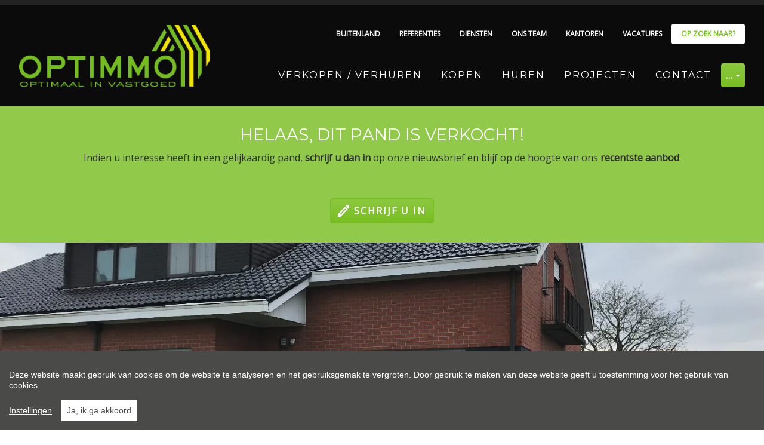

--- FILE ---
content_type: text/html; charset=utf-8
request_url: https://www.opt-immo.be/nl-be/detail/kopen-woning-sint-baafs-vijve/5564734
body_size: 16664
content:

<!DOCTYPE html>
<html lang="nl-BE">
<head>
    <meta charset="UTF-8">
    <meta name="Generator" content="Skarabee RP6" />
    <meta name="robots" content="noodp">
    <meta name="googlebot" content="noodp">
    <meta http-equiv="X-UA-Compatible" content="IE=edge">
    <meta name="viewport" content="width=device-width, initial-scale=1, shrink-to-fit=no">

    <title>Verkocht: Ruime en perfect onderhouden hob met garage en tuin op 1085m&#178; - Sint-Baafs-Vijve 8710 - Optimmo</title>

    
        <link rel="canonical" href="https://www.opt-immo.be/nl-be/detail/kopen-woning-sint-baafs-vijve/5564734" />
    <meta name="description" content="Stevige goed onderhouden woning van de eerste eigenaars. Oprit voor meerdere wagens, ruime losstaande garage en diepe tuin op 1085m&#178;. De woning is per..." />

        <link rel="shortcut icon" href="https://skarabeestatic.b-cdn.net/Views/Sites/Optimmo_T6_2024/favicon.ico?icon=1" type="image/x-icon" />
            <link rel="apple-touch-icon" href="https://skarabeestatic.b-cdn.net/Views/Sites/Optimmo_T6_2024/Images/apple-touch-icon.png" />
            <link rel="apple-touch-icon" sizes="72x72" href="https://skarabeestatic.b-cdn.net/Views/Sites/Optimmo_T6_2024/Images/apple-touch-icon-72x72.png" />
            <link rel="apple-touch-icon" sizes="114x114" href="https://skarabeestatic.b-cdn.net/Views/Sites/Optimmo_T6_2024/Images/apple-touch-icon-114x114.png" />
            <link rel="apple-touch-icon" sizes="144x144" href="https://skarabeestatic.b-cdn.net/Views/Sites/Optimmo_T6_2024/Images/apple-touch-icon-144x144.png" />
    
<style type="text/css">footer[role=contentinfo] .footer__legal .icon--partners .img--partner {
    height: auto !important;
    max-width: 150px;
}
</style>

    <script>
        if (typeof (RP6_VARS) == "undefined") { RP6_VARS = {}; }
        if (typeof (RP6_TRACKING) == "undefined") { RP6_TRACKING = {}; }
        RP6_VARS.search = 'search_top_no_sidebar';
        RP6_VARS.scroll = 'infinite';
    </script>
        <link href="https://skarabeestatic.b-cdn.net/Views/Sites/Optimmo_T6_2024/Styles/styles.css?img4=20250211" rel="stylesheet">
        <link href="https://skarabeestatic.b-cdn.net/Views/Sites/Optimmo_T6_2024/Styles/editor.css?img=20250211" rel="stylesheet">
    
    
	<!--FB metatags -->
    <meta property="og:title" content="Woning verkocht - Heirweg 200, 8710 Sint-Baafs-Vijve " />
    <meta property="og:description" content="Stevige goed onderhouden woning van de eerste eigenaars. Oprit voor meerdere wagens, ruime losstaande garage en diepe tuin op 1085m². De woning is perfect zuid-zuidoost georiënteerd.Recente installatie van 16 zonnepanelen, goed geïsoleerde woning (vl" />
    <meta property="og:image" content="https://skarabeewebp.b-cdn.net/filestore/168021213014015164116133020212054233215077045146" />
    <meta property="og:type" content="website" />
    <meta property="og:site_name" content="OPTIMMO IT CVBA " />
    <meta property="og:url" content="https://www.opt-immo.be/nl-be/detail/kopen-woning-sint-baafs-vijve/5564734" />
    <meta property="og:locale" content="nl_BE" />
	<!--GOOGLE +1 metatags -->
	<meta itemprop="name" content="OPTIMMO IT CVBA " />
    <meta itemprop="description" content="Stevige goed onderhouden woning van de eerste eigenaars. Oprit voor meerdere wagens, ruime losstaande garage en diepe tuin op 1085m². De woning is perfect zuid-zuidoost georiënteerd.Recente installatie van 16 zonnepanelen, goed geïsoleerde woning (vl" />
    <meta itemprop="image" content="https://skarabeewebp.b-cdn.net/filestore/168021213014015164116133020212054233215077045146" />
	<!-- Twitter metatags -->
	<meta name="twitter:card" content="summary_large_image" />
	<meta name="twitter:site" content="OPTIMMO IT CVBA " />
	<meta name="twitter:title" content="Woning verkocht - Heirweg 200, 8710 Sint-Baafs-Vijve " />
	<meta name="twitter:description" content="Stevige goed onderhouden woning van de eerste eigenaars. Oprit voor meerdere wagens, ruime losstaande garage en diepe tuin op 1085m². De woning is perfect zuid-zuidoost georiënteerd.Recente installatie van 16 zonnepanelen, goed geïsoleerde woning (vl" />
	<meta name="twitter:image" content="https://skarabeewebp.b-cdn.net/filestore/168021213014015164116133020212054233215077045146" />


    

<style>.alert--cookies, #msg-cookie-container{display:none !important;}</style>
<script src="https://skarabeestatic.b-cdn.net/Views/Templates/ResponsivePersonal6/Scripts/cookieconsent.min.js?ts=1"></script>
<script id="CookieConsent_init">
function getTranslation(object, locale, key) {
    var currentLocale;
    if (!object.hasOwnProperty('language')) return '[Missing language object]';
    if (!object.language.hasOwnProperty('locale')) return '[Missing locale object]';
    currentLocale = object.language.locale.hasOwnProperty(locale) ? locale : 'en';
    return object.language.locale[currentLocale].hasOwnProperty(key) ? object.language.locale[currentLocale][key] : '[Missing translation]';
}
var currentLocale = "nl-be";
if(currentLocale == "nl-be"){
    currentLocale = "nl";
} else if(currentLocale == "fr-be"){
    currentLocale = "fr";
} else {}

window.CookieConsent.init({
  theme: {
    barColor: "#4a4a49",
    barTextColor: "#FFF",
    barMainButtonColor: "#FFF",
    barMainButtonTextColor: "#4a4a49",
    modalMainButtonColor: "#2b95d2",
    modalMainButtonTextColor: "#FFF",
  },
  language: {
    current: currentLocale,
    locale: {
      nl: {
        barMainText: "Deze website maakt gebruik van cookies om de website te analyseren en het gebruiksgemak te vergroten. Door gebruik te maken van deze website geeft u toestemming voor het gebruik van cookies.",
        barLinkSetting: "Instellingen",
        barBtnAcceptAll: "Ja, ik ga akkoord", 
        modalMainTitle: "Instellingen voor cookies",
        modalMainText: "Een cookie is een klein tekstbestand dat, bij het eerste bezoek aan deze website, wordt opgeslagen in de browser van uw computer, tablet of smartphone. Deze website gebruikt cookies om de gebruikservaring technisch te verbeteren, om statistieken van onder andere het aantal bezoeken bij te houden en om uw bezoek aan deze website verder op te volgen op sociale media.",
        modalBtnSave: "Huidige instellingen opslaan",
        modalBtnAcceptAll: "Alle cookies aanvaarden en sluiten",
        modalAffectedSolutions: "Betrokken cookies:",
        learnMore: "Meer info",
        on: "Aan",
        off: "Uit",
      },
      fr: {
        barMainText: "Nous utilisons des cookies pour nous permettre de mieux comprendre comment le site est utilisé. En continuant à utiliser ce site, vous acceptez cette politique.",
        barLinkSetting: "Réglages",
        barBtnAcceptAll: "Oui, j\'accepte", 
        modalMainTitle: "Paramètres des cookies",
        modalMainText: "Un cookie est un petit fichier texte qui, lors de la première visite de ce site web, est enregistré dans le navigateur de votre ordinateur, tablette ou smartphone. Ce site web utilise des cookies pour améliorer techniquement l'expérience de l'utilisateur, pour obtenir des statistiques sur le nombre de visiteurs et le suivi de votre visite sur ce site dans les réseaux sociaux.",
        modalBtnSave: "Sauvegarder les paramètres actuels",
        modalBtnAcceptAll: "Accepter tout les cookies",
        modalAffectedSolutions: "Cookies concernés",
        learnMore: "Plus d\'info",
        on: "Activer",
        off: "Déactiver",
      },
      en: {
        barMainText: 'This website uses cookies to ensure you get the best experience on our website.',
        barLinkSetting: 'Cookie Settings',
        barBtnAcceptAll: 'Accept all cookies',
        modalMainTitle: 'Cookie settings',
        modalMainText: 'Cookies are small piece of data sent from a website and stored on the user\'s computer by the user\'s web browser while the user is browsing. Your browser stores each message in a small file, called cookie. When you request another page from the server, your browser sends the cookie back to the server. Cookies were designed to be a reliable mechanism for websites to remember information or to record the user\'s browsing activity.',
        modalBtnSave: 'Save current settings',
        modalBtnAcceptAll: 'Accept all cookies and close',
        modalAffectedSolutions: 'Affected solutions:',
        learnMore: 'Learn More',
        on: 'On',
        off: 'Off',
      }
    },
  },
  categories: {
    necessary: {
      needed: true,
      wanted: true,
      checked: true,
      language: {
        locale: {
          nl: {
            name: "Functionele cookies",
            description: "Deze cookies dienen enkel om u de beste gebruikservaring te bieden tijdens uw bezoek aan deze website. Deze cookies vervallen als u deze website verlaat.",
          },
          fr: {
            name: "Cookies fonctionnels",
            description: "Ces cookies sont uniquement utilisés pour vous offrir la meilleure expérience lors de votre visite sur ce site web. Ces cookies expirent dès que vous quittez ce site web.",
          },
          en: {
            name: 'Strictly Necessary Cookies',
            description: '',
          }
        },
      },
    },
      
      various: {
        needed: false,
        wanted: false,
        checked: false,
        language: {
          locale: {
            nl: {
              name: "Cookies voor statistieken en tracking door derde partijen",
              description: "",
            },
            fr: {
              name: "Cookies pour les statistiques et le suivi par des tiers",
              description: "",
            },
            en: {
              name: "Statistical cookies for tracking by third parties",
              description: "",
            }
          },
        },
      },
      
  },
  services: {
    localcookie: {
      category: "necessary",
      type: "localcookie",
      search: "localcookie",
      cookies: [
        {
          name: "ASP.NET_SessionId",
          domain: `.${window.location.hostname}`,
        },
        {
          name: "culture",
          domain: `.${window.location.hostname}`,
        },
        {
          name: "guest",
          domain: `.${window.location.hostname}`,
        },
        {
          name: /^Skarabee/,
          domain: `.${window.location.hostname}`,
        },
        {
          name: "lastsearchpage",
          domain: `.${window.location.hostname}`,
        },
      ],
      language: {
        locale: {
          en: {
            name: "Skarabee cookies",
          }                   
        },
      },
    },
          
        facebook: {
          category: "various",
          type: "dynamic-script",
          search: "facebook",
          cookies: [
            {
              name: /^_fb/,
              domain: `.${window.location.hostname}`,
            },
            {
              name: "fr",
              domain: `.${window.location.hostname}`,
            },
            {
              name: "tr",
              domain: `.${window.location.hostname}`,
            },
            {
              name: "AA003",
              domain: `.${window.location.hostname}`,
            },
            {
              name: "ATN",
              domain: `.${window.location.hostname}`,
            },
            {
              name: "https://cx.atdmt.com/",
              domain: `.${window.location.hostname}`,
            },                                                                                                              
          ],
          language: {
            locale: {
              en: {
                name: "Facebook",
              }                  
            },
          },
        },
      
                
  },
});
</script>    

<script>var RP6_TRACKING = { FB: true }</script>
<!-- Facebook Pixel Code -->
<script >
  !function(f,b,e,v,n,t,s)
  {if(f.fbq)return;n=f.fbq=function(){n.callMethod?
  n.callMethod.apply(n,arguments):n.queue.push(arguments)};
  if(!f._fbq)f._fbq=n;n.push=n;n.loaded=!0;n.version='2.0';
  n.queue=[];t=b.createElement(e);t.async=!0;
  t.src=v;s=b.getElementsByTagName(e)[0];
  s.parentNode.insertBefore(t,s)}(window, document,'script',
  'https://connect.facebook.net/en_US/fbevents.js');
  fbq('init', '886144725390353');
  fbq('track', 'PageView');
</script>
<noscript >
  <img height="1" width="1" style="display:none" src="https://www.facebook.com/tr?id=886144725390353&ev=PageView&noscript=1"/>
</noscript>
<!-- End Facebook Pixel Code -->




<script>
  RP6_TRACKING = { GA: true };
</script>
<!-- Global Site Tag (gtag.js) - Google Analytics -->
<script src="https://www.googletagmanager.com/gtag/js?id=G-MT8FPN7DFQ"></script>
<script >
  window.dataLayer = window.dataLayer || [];
  function gtag(){dataLayer.push(arguments);}
  gtag('js', new Date());
  gtag('set', { 'currency': 'EUR' });
  gtag('config', 'G-MT8FPN7DFQ', { 'anonymize_ip': true });
</script>
<!-- Global site tag (gtag.js) - Google Analytics --><script async src="https://www.googletagmanager.com/gtag/js?id=G-0R0GX0NFNZ"></script><script>
  window.dataLayer = window.dataLayer || [];
  function gtag(){dataLayer.push(arguments);}
  gtag('js', new Date());

  gtag('config', 'G-0R0GX0NFNZ');
</script>
<style type="text/css">@media(min-width: 768px){
footer[role=contentinfo] .footer__legal .icon--partners{justify-content: flex-end;}
}
</style>

        <style>
            .grecaptcha-badge {
                z-index: 1;
                width: 70px !important;
                overflow: hidden !important;
                transition: all 0.3s ease !important;
                left: 0px !important;
            }

            .grecaptcha-badge:hover {
                width: 256px !important;
            }

            .grecaptcha-badge-hidden {
                /*visibility: hidden;*/
                transform: scale(0.6);
                left: -15px !important;
                pointer-events:none;
                bottom: 5px !important;
            }
        </style>
</head>
<body class="publication_detail page--detail">
    
    





        <div class="alert alert-danger alert--upgrade">
        U gebruikt een <strong>verouderde</strong> internetbrowser. <br>
        We raden u aan om de <a class="alert-link" href="http://browsehappy.com/">meest recente internetbrowser te installeren</a> voor de beste weergave van deze website. <br>
        Een internetbrowser die up to date is, staat ook garant voor veilig surfen.
        </div>

        <a href="#content" class="sr-only sr-only-focusable">Menu overslaan en naar de inhoud gaan</a>


<header role="banner">

    <nav class="navbar navbar--primary navbar-expand-md">
        <a href="/nl-be" class="navbar-brand" title="Link homepage">
            

    <img class="logo" src="https://skarabeestatic.b-cdn.net/Views/Sites/Optimmo_T6_2024/Images/logo.png" srcset="https://skarabeestatic.b-cdn.net/Views/Sites/Optimmo_T6_2024/Images/logo.png, https://skarabeestatic.b-cdn.net/Views/Sites/Optimmo_T6_2024/Images/logox2.png 2x" alt="Optimmo" />


        </a>
        <button class="navbar-toggler" type="button" data-toggle="collapse" data-target="#navbarSupportedContent"
      aria-controls="navbarSupportedContent" aria-expanded="false" aria-label="Toggle navigation">
      <span class="navbar-toggler-icon"></span>
</button>

        <div class="collapse navbar-collapse" id="navbarSupportedContent">
                <nav class="navigation navigation--secondary" role="navigation">
                    <ul class="nav nav--secondary">
                            <li class="nav-item buitenland">
                                <a class="nav-link" href="/nl-be/buitenland" title="Buitenland" >Buitenland</a>
                            </li>
                            <li class="nav-item referenties">
                                <a class="nav-link" href="/nl-be/referenties" title="Referenties" >Referenties</a>
                            </li>
                            <li class="nav-item diensten">
                                <a class="nav-link" href="/nl-be/diensten" title="Diensten" >Diensten</a>
                            </li>
                            <li class="nav-item ons-team">
                                <a class="nav-link" href="/nl-be/ons-team" title="Ons team" >Ons team</a>
                            </li>
                            <li class="nav-item kantoren">
                                <a class="nav-link" href="/nl-be/kantoren" title="Kantoren" >Kantoren</a>
                            </li>
                            <li class="nav-item vacatures">
                                <a class="nav-link" href="/nl-be/vacatures" title="Vacatures" >Vacatures</a>
                            </li>
                            <li class="nav-item op-zoek-naar?">
                                <a class="nav-link" href="/nl-be/op-zoek-naar" title="Op zoek naar?" >Op zoek naar?</a>
                            </li>
                    </ul>
                </nav>

              <nav class="navigation navigation--primary" role="navigation">
    <ul class="nav nav--primary">
            <li class="nav-item verkopen-/-verhuren">
              <a class="nav-link" 
                 title="Verkopen / Verhuren" 
                 href="/verkopen" 
                 
                 >
                Verkopen / Verhuren
              </a>

            </li>
            <li class="nav-item kopen">
              <a class="nav-link" 
                 title="Kopen" 
                 href="/nl-be/te-koop" 
                 
                 >
                Kopen
              </a>

            </li>
            <li class="nav-item huren">
              <a class="nav-link" 
                 title="Huren" 
                 href="/nl-be/te-huur" 
                 
                 >
                Huren
              </a>

            </li>
            <li class="nav-item projecten">
              <a class="nav-link" 
                 title="Projecten" 
                 href="/nl-be/projecten" 
                 
                 >
                Projecten
              </a>

            </li>
            <li class="nav-item contact">
              <a class="nav-link" 
                 title="Contact" 
                 href="/nl-be/contact" 
                 
                 >
                Contact
              </a>

            </li>
            <li class="nav-item gratis-schatting">
              <a class="nav-link" 
                 title="Gratis schatting" 
                 href="/gratis-schatting" 
                 
                 >
                Gratis schatting
              </a>

            </li>

    </ul>
  </nav>



        </div>
    </nav>
    


</header>


    <main id="content" role="main">

        






<div class="jumbotron jumbotron--banner jumbotron--banner__soldorrented">
    <div class="container">
        <div class="row">
            <div class="col-12">
                <h2 class="jumbotron__title">
                    Helaas, dit pand is verkocht!
                </h2>

                <p>Indien u interesse heeft in een gelijkaardig pand, <strong>schrijf u dan in</strong> op onze nieuwsbrief en blijf op de hoogte van ons <strong>recentste aanbod</strong>.</p>

                <a href="/nl-be/op-zoek-naar" class="btn btn-primary has-icon has-icon-first" title="Schrijf u in">
                    <i class="icon icon--subscribe"></i>
                    <span class="btn__text">Schrijf u in</span>
                </a>
            </div>
        </div>
    </div>
</div>



    <section class="wrap wrap--jumbotron wrap--jumbotron__detail" data-image="https://skarabeewebp.b-cdn.net/filestore/168021213014015164116133020212054233215077045146" data-alt="Ruime en perfect onderhouden hob met garage en tuin op 1085m&#178;">
        <div class="jumbotron jumbotron--detail">
            <div class="jumbotron__image" style="background-image:url('https://skarabeewebp.b-cdn.net/filestore/168021213014015164116133020212054233215077045146')"></div>
        </div>
    </section>

<section class="wrap wrap--detail">
    <div class="wrap--detail__nav">



<div class="navigation navigation--detail navigation--detail--soldrented">
    <div class="container">
        <div class="row">

                <div class="col-6 col-lg-8 is-first">
                </div>

                <div class="col-6 col-lg-4 is-last">
                                        </div>


        </div>
    </div>
</div>


    </div>
    <div class="wrap--detail__content">
        <div class="container">
            <div class="row">
                <div class="col-12 ">

                    <div class="page-header page-header--detail">

                                <h1 class="wrap__heading "><span>Ruime en perfect onderhouden hob met garage en tuin op 1085m&#178;</span></h1>




                        <div class="detail--header__container">



                            


                            <h2 class="detail__price">
                                

        <span class="badge badge--label is-sold-or-rented">
            <span>Verkocht</span>
        </span>

                            </h2>
                        </div>

                            <div class="navbar navbar--media">
                                

<ul class="nav nav--media">

</ul>

                            </div>

                    </div>

                        <div class="detail--text__container">
                            

    <p>Stevige goed onderhouden woning van de eerste eigenaars. Oprit voor meerdere wagens, ruime losstaande garage en diepe tuin op 1085m&#178;. De woning is perfect zuid-zuidoost geori&#235;nteerd.<br /><br />Recente installatie van 16 zonnepanelen, goed ge&#239;soleerde woning (vloer, muren en dak ge&#239;soleerd). Regenwaterput en boorput. Centrale verwarming met accumulatoren (verbruik wordt volledig opgevangen door de zonnepanelen).<br /><br />Inkom met bureau, gastentoilet, aangenaam leefruimte met houtcassette en schuifraam naar terras.<br />Leefkeuken met alle toestellen, was-en doucheruimte en grote droge kelder. Aan de keuken is een aangename veranda gebouwd met dubbele beglazing.<br />Boven zijn er 3 slaapkamers, waarvan &#233;&#233;n zeer grote met ingemaakte kastwand. Badkamer met toilet, bad, douche en lavabo.<br /><br />Overal dubbele beglazing en rolluiken.<br /><br />Grote tuin, ruim tuinhuis, zonneterras en garage met aparte bergruimte.<br /><br /></p>


                            
                        </div>



                </div>


            </div>
        </div>
    </div>
    <div class="wrap--detail__specs">
        <div class="container">
            <div class="row">
                <div class="col-12 ">
                    
                    

<div class="wrap wrap--tabs">
    <div class="detail--tabs__container">



<ul class="nav nav-tabs nav-tabs--detail-table" role="tablist">
            <li class="nav-item">
                <a id="general-tab" class="nav-link active" href="#general" data-toggle="tab" role="tab" aria-controls="general" aria-selected="true">
                    <span>Algemeen</span>
                </a>
            </li>
            <li class="nav-item">
                <a id="division-tab" class="nav-link" href="#division" data-toggle="tab" role="tab" aria-controls="division" aria-selected="false">
                    <span>Indeling</span>
                </a>
            </li>
            <li class="nav-item">
                <a id="comfort-tab" class="nav-link" href="#comfort" data-toggle="tab" role="tab" aria-controls="comfort" aria-selected="false">
                    <span>Comfort</span>
                </a>
            </li>
            <li class="nav-item">
                <a id="legalinformation-tab" class="nav-link" href="#legalinformation" data-toggle="tab" role="tab" aria-controls="legalinformation" aria-selected="false">
                    <span>Wettelijke gegevens</span>
                </a>
            </li>

        </ul>

        <div class="tab-content" id="pills-tabContent">

                    <div class="table--detail tab-pane fade show active" id="general" role="tabpanel" aria-labelledby="general-tab">
                        <h2 class='sr-only d-print-block'>Algemeen</h2>
                        <div class="vertical--line"></div>
                        <div class="tables--container">
                            <table class="table table-responsive"><tr><td class="kenmerklabel">Adres:</td><td class="kenmerk">Heirweg 200<br />Sint-Baafs-Vijve</td></tr><tr><td class="kenmerklabel">Referentie:</td><td class="kenmerk">Heirweg 200 - St.Baafs-vijve</td></tr><tr><td class="kenmerklabel">Vraagprijs:</td><td class="kenmerk">Verkocht</td></tr><tr><td class="kenmerklabel">Type:</td><td class="kenmerk">Woning</td></tr><tr><td class="kenmerklabel">Perceeloppervlakte:</td><td class="kenmerk">1.085 m&sup2;</td></tr><tr><td class="kenmerklabel">Type constructie:</td><td class="kenmerk">Traditioneel</td></tr><tr><td class="kenmerklabel">Bouwjaar:</td><td class="kenmerk">1975</td></tr>
</table>
                        </div>
                    </div>
                    <div class="table--detail tab-pane fade" id="division" role="tabpanel" aria-labelledby="division-tab">
                        <h2 class='sr-only d-print-block'>Indeling</h2>
                        <div class="vertical--line"></div>
                        <div class="tables--container">
                            <table class="table table-responsive"><tr><td class="kenmerklabel">Slaapkamers:</td><td class="kenmerk">3</td></tr><tr><td class="kenmerklabel">Badkamers:</td><td class="kenmerk">1</td></tr><tr><td class="kenmerklabel">Douchekamer:</td><td class="kenmerk">1</td></tr><tr><td class="kenmerklabel">WC:</td><td class="kenmerk">2</td></tr><tr><td class="kenmerklabel">Bureau:</td><td class="kenmerk">1</td></tr><tr><td class="kenmerklabel">Woonkamer:</td><td class="kenmerk">Ja</td></tr><tr><td class="kenmerklabel">Keuken:</td><td class="kenmerk">Ja</td></tr><tr><td class="kenmerklabel">Berging:</td><td class="kenmerk">Ja</td></tr><tr><td class="kenmerklabel">Kelder:</td><td class="kenmerk">Ja</td></tr><tr><td class="kenmerklabel">Veranda:</td><td class="kenmerk">Ja</td></tr><tr><td class="kenmerklabel">Terras:</td><td class="kenmerk">Ja</td></tr><tr><td class="kenmerklabel">Wasplaats:</td><td class="kenmerk">Ja</td></tr>

<tr><td class="kenmerklabel">Tuin:</td><td class="kenmerk">Ja</td></tr><tr><td class="kenmerklabel">Tuin ori&#235;ntatie:</td><td class="kenmerk">Zuid-Oost</td></tr><tr><td class="kenmerklabel">Garage:</td><td class="kenmerk">1 plaats</td></tr><tr><td class="kenmerklabel">Parking:</td><td class="kenmerk">4</td></tr>

</table>
                        </div>
                    </div>
                    <div class="table--detail tab-pane fade" id="comfort" role="tabpanel" aria-labelledby="comfort-tab">
                        <h2 class='sr-only d-print-block'>Comfort</h2>
                        <div class="vertical--line"></div>
                        <div class="tables--container">
                            <table class="table table-responsive">

<tr><td class="kenmerklabel">Raamwerk:</td><td class="kenmerk">Hout</td></tr><tr><td class="kenmerklabel">Dak:</td><td class="kenmerk">Zadeldak - Deels platform boven de grote slaapkamer achteraan</td></tr><tr><td class="kenmerklabel">Gevel:</td><td class="kenmerk">Baksteen</td></tr><tr><td class="kenmerklabel">Beglazing:</td><td class="kenmerk">Dubbel - Goed onderhouden schrijnwerk</td></tr><tr><td class="kenmerklabel">Verwarming:</td><td class="kenmerk">Elektriciteit - Centrale verwarming met accumulatoren, verbruik wordt opgevangen door de zonnepanelen</td></tr><tr><td class="kenmerklabel">Isolatie:</td><td class="kenmerk">Dakisolatie, Muurisolatie, Vloerisolatie - woning volledig geïsoleerd</td></tr><tr><td class="kenmerklabel">Rolluiken:</td><td class="kenmerk">Ja</td></tr><tr><td class="kenmerklabel">Kabel:</td><td class="kenmerk">Ja</td></tr><tr><td class="kenmerklabel">Zonnepanelen:</td><td class="kenmerk">Ja</td></tr>


</table>
                        </div>
                    </div>
                    <div class="table--detail tab-pane fade" id="legalinformation" role="tabpanel" aria-labelledby="legalinformation-tab">
                        <h2 class='sr-only d-print-block'>Wettelijke gegevens</h2>
                        <div class="tables--container">
                            <table class="table table-responsive tblLegal"><tr><td class="kenmerklabel">Niet ge&#239;ndexeerd K.I.:</td><td class="kenmerk">€ 758</td></tr><tr><td class="kenmerklabel">Kadastrale benaming:</td><td class="kenmerk">3e afdeling</td></tr><tr><td class="kenmerklabel">Kadastrale Nummers:</td><td class="kenmerk">0023R3P0000</td></tr><tr><td class="kenmerklabel">Kadastrale Oppervlakte:</td><td class="kenmerk">185 m&sup2;</td></tr><tr><td class="kenmerklabel">EPC Certificaat Nr.:</td><td class="kenmerk">20210209-0002371124-RES-1</td></tr><tr><td class="kenmerklabel">EPC Index:</td><td class="kenmerk">347,00 kWh/(m² jaar)</td></tr><tr class="energyClass energyClassD"><td class="kenmerklabel">EnergyClass:</td><td class="kenmerk">D</td></tr><tr><td class="kenmerklabel">EPC Geldig tot:</td><td class="kenmerk">9/02/2031</td></tr>
<tr><td class="kenmerklabel">Stedenbouwkundige vergunning:</td><td class="kenmerk">Ja</td></tr><tr><td class="kenmerklabel">Voorkooprecht:</td><td class="kenmerk">Neen</td></tr><tr><td class="kenmerklabel">Verkavelingsvergunning van toepassing:</td><td class="kenmerk">Neen</td></tr><tr><td class="kenmerklabel">Stedenbouwkundige bestemming:</td><td class="kenmerk">Woongebied met landelijk karakter</td></tr><tr><td class="kenmerklabel">Dagvaarding en herstelvordering:</td><td class="kenmerk">Geen rechterlijke herstelmaatregel of bestuurlijke maatregel opgelegd </td></tr><tr><td class="kenmerklabel">Overstromingsgevoelig:</td><td class="kenmerk">Geen overstromingsgevoelig gebied</td></tr><tr><td class="kenmerklabel">Overstromingsgebied:</td><td class="kenmerk">Geen afgebakende zones</td></tr><tr><td class="kenmerklabel">Erfgoed:</td><td class="kenmerk">Geen beschermd erfgoed</td></tr>

</table>
                        </div>
                    </div>



        </div>

    </div>
</div>

                </div>
            </div>
        </div>
    </div>
</section>







    </main>



    <section class="cta__banner">
        <div class="container">
            <div class="row">
                    <div class="cta__estimate col-12 col-sm-6 cta__estimate__pr has-img">
                        <div class="cta__estimate__inner">
                                <div class="card__image">
                                    



    <picture class="">
            <source  srcset="https://skarabeewebp.b-cdn.net/filestore/069126193004060030146247175114229183138231077114/small" type="image/webp">
            <source  srcset="https://skarabeewebp.b-cdn.net/filestore/069126193004060030146247175114229183138231077114/small/fallback">

            <img alt="Welkom bij Optimmo! Ontdek ons uitgebreide aanbod van woningen, appartementen en vastgoedservices. Onze experts helpen je bij de aankoop, verkoop en verhuur van je vastgoed. Bezoek onze site voor professioneel advies en topservice." class=" cms-webp-format" src="https://skarabeewebp.b-cdn.net/filestore/069126193004060030146247175114229183138231077114/small/fallback" >
    </picture>

                                </div>
                            <div class="cta__estimate__content">
                                <h2 class='cta__estimate__ttl'>Gratis Waardebepaling</h2>
                                <p class='cta__estimate__txt'>20 jaar ervaring, 4 lokale kantoren, we zijn uw ideale partner voor een professionele waardebepaling van uw eigendom of project.</p>
                                <a href="/gratis-schatting" class="btn btn-primary">
                                    Gratis Waardebepaling
                                </a>
                            </div>
                        </div>
                    </div>
                                    <div class="cta__subscribe col-12 col-sm-6 cta__subscribe__pl has-img">
                        <div class="cta__subscribe__inner">
                                <div class="card__image">
                                    



    <picture class="">
            <source  srcset="https://skarabeewebp.b-cdn.net/filestore/104016104145212041015015118091122065080062013127/small" type="image/webp">
            <source  srcset="https://skarabeewebp.b-cdn.net/filestore/104016104145212041015015118091122065080062013127/small/fallback">

            <img alt="Welkom bij Optimmo! Ontdek ons uitgebreide aanbod van woningen, appartementen en vastgoedservices. Onze experts helpen je bij de aankoop, verkoop en verhuur van je vastgoed. Bezoek onze site voor professioneel advies en topservice." class=" cms-webp-format" src="https://skarabeewebp.b-cdn.net/filestore/104016104145212041015015118091122065080062013127/small/fallback" >
    </picture>

                                </div>
                            <div class="cta__subscribe__content">
                                <h2 class='cta__subscribe__ttl'>Zoekfiche aanmaken</h2>
                                <p class='cta__subscribe__txt'>Bepaal zelf uw criteria voor de droomwoning waar u naar op zoek bent, Optimmo begeleidt u graag in deze uitdaging. Vul dus vrijblijvend uw zoekfiche in. Veel succes!</p>

                                <a href="/nl-be/op-zoek-naar" class="btn btn-primary">
                                    Zoekfiche aanmaken
                                </a>
                            </div>
                        </div>
                    </div>
            </div>
        </div>
    </section>

<footer role="contentinfo">
    <div class="footer__contact">
        <div class="container">
            <div class="row">
                <div class="col-12 col-lg-3">
                    <a href="/nl-be" class="navbar-brand" title="Link homepage">
                        

    <img class="logo" src="https://skarabeestatic.b-cdn.net/Views/Sites/Optimmo_T6_2024/Images/logo.png" srcset="https://skarabeestatic.b-cdn.net/Views/Sites/Optimmo_T6_2024/Images/logo.png, https://skarabeestatic.b-cdn.net/Views/Sites/Optimmo_T6_2024/Images/logox2.png 2x" alt="Optimmo" />


                    </a>
                </div>
                <div class="col-12 col-lg-6">
                    <div class="card-deck card-deck--offices">

                        


        <div class="card card--office image-left">
            <div class="card-body">
                    <h3 class="card-title"><span>Kantoor Waregem</span></h3>
                <div class="card-text">
                    <address>
                        <span class="contact__location">
Posterijstraat 61                                <br>
                            8793 Sint-Eloois-Vijve                                <br>
                        </span>
                            <span class="contact__phone"><a href="tel:+3256604022">056 60 40 22</a></span>
                                                                            <span class="contact__mail"><a href="mailto:info@opt-immo.be">info@opt-immo.be</a></span>
                    </address>
                </div>

            </div>
        </div>
        <div class="card card--office">
            <div class="card-body">
                    <h3 class="card-title"><span>Kantoor Wakken</span></h3>
                <div class="card-text">
                    <address>
                        <span class="contact__location">
Wapenplaats 24                                <br>
                            8720 Wakken                                <br>
                        </span>
                            <span class="contact__phone"><a href="tel:+3256604022">056 60 40 22</a></span>
                                                                            <span class="contact__mail"><a href="mailto:info@opt-immo.be">info@opt-immo.be</a></span>
                    </address>
                </div>

            </div>
        </div>
        <div class="card card--office image-left">
            <div class="card-body">
                    <h3 class="card-title"><span>Kantoor Zulte</span></h3>
                <div class="card-text">
                    <address>
                        <span class="contact__location">
Staatsbaan 149 B                                <br>
                            9870 Zulte                                <br>
                        </span>
                            <span class="contact__phone"><a href="tel:+3293294844">09 329 48 44</a></span>
                                                                            <span class="contact__mail"><a href="mailto:info@opt-immo.be">info@opt-immo.be</a></span>
                    </address>
                </div>

            </div>
        </div>
        <div class="card card--office">
            <div class="card-body">
                    <h3 class="card-title"><span>Kantoor Ardooie</span></h3>
                <div class="card-text">
                    <address>
                        <span class="contact__location">
Stationsstraat  40.1                                <br>
                            8850 Ardooie                                <br>
                        </span>
                            <span class="contact__phone"><a href="tel:+3251748074">051 74 80 74</a></span>
                                                                            <span class="contact__mail"><a href="mailto:info@opt-immo.be">info@opt-immo.be</a></span>
                    </address>
                </div>

            </div>
        </div>


                    </div>
                </div>
                <div class="col-12 col-lg-3">

                    

  <ul class="nav nav--social">
      <li class="nav-item facebook"><a target="_blank" class="nav-link" href="http://www.facebook.com/OptimmoVastgoed" rel="noopener noreferrer">Facebook</a></li>
      <li class="nav-item instagram"><a target="_blank" class="nav-link" href="https://www.instagram.com/optimmo/" rel="noopener noreferrer">Instagram</a></li>
  </ul>

<a href="/nl-be/login" class="btn btn--owner">Eigenaarslogin</a>


                </div>
            </div>
        </div>
    </div>

    

<div class="footer__legal">
    <div class="container">
        <div class="row">
            <div class="col-12 col-lg-10">
                <p>Optimmo IT CVBA Wapenplaats 24 - 8720 Wakken - BTW BE 0476.320.379<br />
Vastgoedmakelaar-bemiddelaar-syndicus Belgi&euml; - BIV nr. 506.518 - BIV 509.728<br />
Toezichthoudende autoriteit: Beroepsinstituut van Vastgoedmakelaars, Luxemburgstraat 16 B te 1000 Brussel<br />
Onderworpen aan de <a href="http://www.biv.be/plichtenleer" target="_blank">deontologische code van het BIV</a> - Lid CIB - BA en borgstelling via NV AXA Belgium (polisnr. 730.390.160)</p>
            </div>
            <div class="col-12 col-lg-2 icons__container">


<div class="icon--partners icon--partners__img" >
        <a class="icon--link" href="https://www.immoscoop.be/" target="_blank" title="Immoscoop">
        
    <img alt="" class="img--partner" src="https://skarabeewebp.b-cdn.net/filestore/163013249213124182135148116077152231204033093173" />            </a>
</div>            </div>
        </div>
    </div>
</div>


    <div class="footer__nav">
        <div class="container">
            
&copy; 2026
Optimmo | 
<a href="https://www.zabun.be" target="_blank" title="Zabun">Developed by Zabun</a> |
<a href="http://extranet.skarabee.be/public/custom-sites/disclaimer_nl_201x.html" target="_blank" rel="nofollow">Disclaimer</a> |
<a href="http://extranet.skarabee.be/public/custom-sites/privacy_nl.html" target="_blank" rel="nofollow">Privacy policy</a> |
<a class="ccb__edit">Cookie policy</a>

        </div>
    </div>
</footer>


<a href="#content" class="btn btn--backtotop js-backtotop"></a>


        <script>
            RP6_VARS.swipeToSlide = true;
RP6_VARS.autoplay = true;

RP6_VARS.PIDK_centerMode = false;
RP6_VARS.PIDK_variableWidth = false;
RP6_VARS.PIDK_dots = true;
RP6_VARS.PIDK_arrows = true;
RP6_VARS.PIDK_fade = false;
RP6_VARS.PIDK_slidesToShow = 2;
RP6_VARS.PIDK_autoplay = false;


RP6_VARS.TESTIMONIALS_dots = true;
RP6_VARS.TESTIMONIALS_autoplay = true;
RP6_VARS.TESTIMONIALS_arrows = true;

RP6_VARS.rebindCity = [{"Zipcode": "8791", "CityId": 2916}];
        </script>

    <script src="https://skarabeestatic.b-cdn.net/Views/Templates/ResponsivePersonal6/Scripts/main.js?t18=20250211"></script>

        <script type="text/javascript" src="https://skarabeestatic.b-cdn.net/Views/Sites/Optimmo_T6_2024/Scripts/extraFunctions.js?imgstatsfix4=20250211"></script>

<script src="https://www.google.com/recaptcha/api.js?render=6LdgOBQjAAAAAFZioPg8_sDVRtz2toegZHx8TkMa"></script>        <script>
            grecaptcha.ready(function () {
                var $window = $(window);

                function checkWidth() {
                    var windowsize = $window.width();
                    if (windowsize < 575) {
                        $('.grecaptcha-badge').addClass('grecaptcha-badge-hidden');
                    } else {
                        $('.grecaptcha-badge').removeClass('grecaptcha-badge-hidden');
                    }
                }

                checkWidth();
                $(window).resize(checkWidth);
            });
        </script>


        <script>
            RP6.general.scrollHeader();
        </script>
    

<div id="msg-cookie-container" class="alert alert--cookies fixed-bottom" style="display:none;">
    <div class="container">
        <div class="row align-items-center">
            <div class="col-12 col-md-9">
                <span class="alert__text" id="msg-cookie-txt">Deze website maakt gebruik van cookies om de website te analyseren en het gebruiksgemak te vergroten. Door gebruik te maken van deze website geeft u toestemming voor het gebruik van cookies.</span>
            </div>
            <div class="col-12 col-md-3 ">
                <button class="btn btn-primary btn--cookies float-right" id="msg-cookie-btn">Ja, ik ga akkoord</button>
            </div>
        </div>
    </div>
</div>
<script>
    window.onload = function () {
        if (document.cookie.match(/cookie-consent/)) {
            document.body.removeChild(document.querySelectorAll("#msg-cookie-container")[0]);
        } else {
            if (document.querySelectorAll("#msg-cookie-container")[0]) {
                document.querySelectorAll("#msg-cookie-container")[0].removeAttribute("style");
                document.querySelectorAll("#msg-cookie-btn")[0].addEventListener(
                    "click",
                    function (exdays) {
                        var d = new Date();
                        // cookie will expire in 365 days
                        d.setTime(d.getTime() + (365 * 24 * 60 * 60 * 1000));
                        var expires = "expires=" + d.toUTCString();
                        document.cookie = "cookie-consent=user-agreed;" + expires + ";path=/";
                        document.body.removeChild(document.querySelectorAll("#msg-cookie-container")[0]);
                    },
                    false
                );
            }
        }
    };
</script>


        <script>
            Skarabee.QueryUrl='/query';
    </script>

    
    

        <script>
        RP6.detail.mediaMagnificPopup('#photos', {
            items: [
                    
                    {
                        src: 'https://skarabeewebp.b-cdn.net/filestore/168021213014015164116133020212054233215077045146',
                        title: 'Ruime en perfect onderhouden hob met garage en tuin op 1085m&amp;#178; '
                    },
                    
                    
                    {
                        src: 'https://skarabeewebp.b-cdn.net/filestore/182143037151107244195189150178002224038173049160',
                        title: 'Ruime en perfect onderhouden hob met garage en tuin op 1085m&amp;#178; '
                    },
                    
                    
                    {
                        src: 'https://skarabeewebp.b-cdn.net/filestore/012251031229002018168204249058060136069093165155',
                        title: 'Ruime en perfect onderhouden hob met garage en tuin op 1085m&amp;#178; '
                    },
                    
                    
                    {
                        src: 'https://skarabeewebp.b-cdn.net/filestore/046059051090094196203118150090169164046058038075',
                        title: 'Ruime en perfect onderhouden hob met garage en tuin op 1085m&amp;#178; '
                    },
                    
                    
                    {
                        src: 'https://skarabeewebp.b-cdn.net/filestore/051220226155045202166021095167234224160119028120',
                        title: 'Ruime en perfect onderhouden hob met garage en tuin op 1085m&amp;#178; '
                    },
                    
                    
                    {
                        src: 'https://skarabeewebp.b-cdn.net/filestore/145228096017124072201202169219119108179127126163',
                        title: 'Ruime en perfect onderhouden hob met garage en tuin op 1085m&amp;#178; '
                    },
                    
                    
                    {
                        src: 'https://skarabeewebp.b-cdn.net/filestore/231122079029255204004155124063151066051205079247',
                        title: 'Ruime en perfect onderhouden hob met garage en tuin op 1085m&amp;#178; '
                    },
                    
                    
                    {
                        src: 'https://skarabeewebp.b-cdn.net/filestore/238028243087200202238248235217135039169007243188',
                        title: 'Ruime en perfect onderhouden hob met garage en tuin op 1085m&amp;#178; '
                    },
                    
                    
                    {
                        src: 'https://skarabeewebp.b-cdn.net/filestore/074003086054249073117083000245135022069142215253',
                        title: 'Ruime en perfect onderhouden hob met garage en tuin op 1085m&amp;#178; '
                    },
                    
                    
                    {
                        src: 'https://skarabeewebp.b-cdn.net/filestore/157215101233180253075193143008018183207003164136',
                        title: 'Ruime en perfect onderhouden hob met garage en tuin op 1085m&amp;#178; '
                    },
                    
                    
                    {
                        src: 'https://skarabeewebp.b-cdn.net/filestore/202105177209159187237134142198016071177048020233',
                        title: 'Ruime en perfect onderhouden hob met garage en tuin op 1085m&amp;#178; '
                    },
                    
                    
                    {
                        src: 'https://skarabeewebp.b-cdn.net/filestore/147139060208090182187175220090014141094245248248',
                        title: 'Ruime en perfect onderhouden hob met garage en tuin op 1085m&amp;#178; '
                    },
                    
                    
                    {
                        src: 'https://skarabeewebp.b-cdn.net/filestore/026058229008120046155108095149094214207102210132',
                        title: 'Ruime en perfect onderhouden hob met garage en tuin op 1085m&amp;#178; '
                    },
                    
                    
                    {
                        src: 'https://skarabeewebp.b-cdn.net/filestore/002188026100192033152249161150160032218004060156',
                        title: 'Ruime en perfect onderhouden hob met garage en tuin op 1085m&amp;#178; '
                    },
                    
                    
                    {
                        src: 'https://skarabeewebp.b-cdn.net/filestore/203188040250034037167066018077017011117240124223',
                        title: 'Ruime en perfect onderhouden hob met garage en tuin op 1085m&amp;#178; '
                    },
                    
                    
                    {
                        src: 'https://skarabeewebp.b-cdn.net/filestore/228236101179222006125063246166112151194170143252',
                        title: 'Ruime en perfect onderhouden hob met garage en tuin op 1085m&amp;#178; '
                    },
                    
                    
                    {
                        src: 'https://skarabeewebp.b-cdn.net/filestore/209002228031203176105060100034082195002103098024',
                        title: 'Ruime en perfect onderhouden hob met garage en tuin op 1085m&amp;#178; '
                    },
                    
                    
                    {
                        src: 'https://skarabeewebp.b-cdn.net/filestore/079098111216055234167155220089123008243173032007',
                        title: 'Ruime en perfect onderhouden hob met garage en tuin op 1085m&amp;#178; '
                    },
                    
                    
                    {
                        src: 'https://skarabeewebp.b-cdn.net/filestore/048081242176098014064052157143122100209001230037',
                        title: 'Ruime en perfect onderhouden hob met garage en tuin op 1085m&amp;#178; '
                    },
                    
                    
                    {
                        src: 'https://skarabeewebp.b-cdn.net/filestore/192010172111253250157090098019159080160239103122',
                        title: 'Ruime en perfect onderhouden hob met garage en tuin op 1085m&amp;#178; '
                    },
                    
                    
                    {
                        src: 'https://skarabeewebp.b-cdn.net/filestore/100182043095089063254221031029157144067208157080',
                        title: 'Ruime en perfect onderhouden hob met garage en tuin op 1085m&amp;#178; '
                    },
                    
                    
                    {
                        src: 'https://skarabeewebp.b-cdn.net/filestore/207056021251001003221118024100178153145219027119',
                        title: 'Ruime en perfect onderhouden hob met garage en tuin op 1085m&amp;#178; '
                    },
                    
                    
                    {
                        src: 'https://skarabeewebp.b-cdn.net/filestore/119007010040017034186117025012026001033245079244',
                        title: 'Ruime en perfect onderhouden hob met garage en tuin op 1085m&amp;#178; '
                    },
                    
                    
                    {
                        src: 'https://skarabeewebp.b-cdn.net/filestore/083047245041070231126077035132040112109074181222',
                        title: 'Ruime en perfect onderhouden hob met garage en tuin op 1085m&amp;#178; '
                    },
                    
            ],
            type: 'image'
        });
        </script>
        <div id="magnificmap" class="map-magnific__container mfp-hide">
            <div style="height:800px; width:100%;" id="leaflet_map"></div>
        </div>
        <script>
            RP6.detail.mediaMagnificPopup('#map', {
                items: [
                    {
                        src: $("#magnificmap")
                    }
                ],
                type: 'inline'
            });
        </script>
            <script>
                $("#map").click(function () {
                          
            
        //Map definiëren met Coordinates & Zoom
        var mymap = L.map("leaflet_map", {
            center: [50.9248831915198, 3.38726279417948],
            zoom: 15,
            gestureHandling: true
        });

            
        
        L.tileLayer('https://{s}.tile.openstreetmap.org/{z}/{x}/{y}.png', {
            id: 'mapbox.streets',
            'attribution': 'Map data © <a href="https://openstreetmap.org">OpenStreetMap</a> contributors',
            maxZoom: 20,
        }).addTo(mymap);
    



    


        var icon = L.divIcon({
            className: 'custom--marker__container',
            html:'<div class="custom--marker"></div>',
            iconAnchor:[13,37],
            iconSize:[26,38]
        });

        var marker = L.marker([50.9248831915198, 3.38726279417948], {icon: icon});

        

        

            marker.addTo(mymap);
    
;
                });
            </script>
    <script>
        RP6.detail.printDetail('.print .nav-link', 'https://www.opt-immo.be/nl-be/detail/kopen-woning-sint-baafs-vijve/5564734?print=true', 'hello');

            RP6.detail.hasVisitReservation();
    </script>


    
    <script type="application/ld+json"> {"@context":"http://schema.org","id":"http://www.opt-immo.be/nl-be/detail/kopen-woning-sint-baafs-vijve/5564734","url":"http://www.opt-immo.be/nl-be/detail/kopen-woning-sint-baafs-vijve/5564734","name":"Sint-Baafs-Vijve Heirweg 200","description":"Stevige goed onderhouden woning van de eerste eigenaars. Oprit voor meerdere wagens, ruime losstaande garage en diepe tuin op 1085m². De woning is perfect zuid-zuidoost georiënteerd.\r\n\r\nRecente installatie van 16 zonnepanelen, goed geïsoleerde woning (vloer, muren en dak geïsoleerd). Regenwaterput en boorput. Centrale verwarming met accumulatoren (verbruik wordt volledig opgevangen door de zonnepanelen).\r\n\r\nInkom met bureau, gastentoilet, aangenaam leefruimte met houtcassette en schuifraam naar terras.\r\nLeefkeuken met alle toestellen, was-en doucheruimte en grote droge kelder. Aan de keuken is een aangename veranda gebouwd met dubbele beglazing.\r\nBoven zijn er 3 slaapkamers, waarvan één zeer grote met ingemaakte kastwand. Badkamer met toilet, bad, douche en lavabo.\r\n\r\nOveral dubbele beglazing en rolluiken.\r\n\r\nGrote tuin, ruim tuinhuis, zonneterras en garage met aparte bergruimte.\r\n\r\n","image":["https://skarabeewebp.b-cdn.net/filestore/168021213014015164116133020212054233215077045146"],"geo":{"latitude":"50.9248831915198","longitude":"3.38726279417948","address":{"streetAddress":"Heirweg 200","addressLocality":"200 Heirweg","postalCode":"8710","addressRegion":"Sint-Baafs-Vijve","addressCountry":"BE","@type":"PostalAddress"},"@type":"GeoCoordinates"},"additionalProperty":[{"value":"1085,00 m²","name":"Perceel opp.","@type":"PropertyValue"},{"value":"3","name":"Slaapkamers","@type":"PropertyValue"},{"value":"1","name":"Badkamers","@type":"PropertyValue"},{"value":"Ja","name":"Tuin","@type":"PropertyValue"},{"value":"Ja","name":"Garage","@type":"PropertyValue"}],"@type":"Residence"} </script><script type="application/ld+json"> {"mainEntity":{"url":"http://www.opt-immo.be/nl-be/detail/kopen-woning-sint-baafs-vijve/5564734","@context":"http://schema.org","name":"Sint-Baafs-Vijve Heirweg 200","@type":"OfferCatalog"},"offers":[{"url":"http://www.opt-immo.be/nl-be/detail/kopen-woning-sint-baafs-vijve/5564734","price":"0","priceCurrency":"EUR","availability":"http://schema.org/OutOfStock","validFrom":"12/01/2021 20:40:51","priceValidUntil":"5/02/2026 0:00:00","itemCondition":"http://schema.org/UsedCondition","seller":{"name":"OPTIMMO IT CVBA","@type":"Organization"},"@type":"Offer"}],"@context":"http://schema.org","@type":"RealEstateListing"} </script>




    <script type="application/ld+json"> {"@context":"http://schema.org","itemListElement":[{"position":1,"name":"Home","item":"https://www.opt-immo.be/nl-be","@type":"ListItem"},{"position":2,"name":"Te Koop","item":"https://www.opt-immo.be/nl-be/te-koop","@type":"ListItem"},{"position":3,"name":"Detail Kopen Woning Sint Baafs Vijve","item":"https://www.opt-immo.be/nl-be/detail/kopen-woning-sint-baafs-vijve/5564734","@type":"ListItem"}],"@type":"BreadcrumbList"} </script>
<script type="application/ld+json"> {"@context":"http://schema.org","url":"http://www.opt-immo.be","contactPoint":[{"telephone":"+32 (0)56 60-40-22","contactType":"sales","areaServed":"NL-BE","@type":"ContactPoint"},{"telephone":"+32 (0)51 74-80-74","contactType":"sales","areaServed":"NL-BE","@type":"ContactPoint"},{"telephone":"+32 (0)93 29-48-44","contactType":"sales","areaServed":"NL-BE","@type":"ContactPoint"}],"@type":"Organization"} </script>    <script type="application/ld+json"> {"@context":"http://schema.org","name":"OPTIMMO IT CVBA","url":"http://www.opt-immo.be","sameAs":[],"@type":"Person"} </script>
    <script type="application/ld+json"> {"@context":"http://schema.org","image":[""],"@id":"5804","name":"OPTIMMO IT CVBA","address":{"streetAddress":"Wapenplaats","addressLocality":"Wapenplaats","addressRegion":"WAKKEN","postalCode":"8720","addressCountry":"BE","@type":"PostalAddress"},"geo":{"latitude":50.931,"longitude":3.39776,"@type":"GeoCoordinates"},"telephone":"056/604 022","potentialAction":{"target":{"urlTemplate":"https://www.opt-immo.be","inLanguage":["EN-US","NL-BE","FR-BE","DE-BE","NL-NL","FR-FR","DE-DE"],"actionPlatform":["http://schema.org/DesktopWebPlatform","http://schema.org/IOSPlatform","http://schema.org/AndroidPlatform"],"@type":"EntryPoint"},"result":{"name":"Visit website","@type":"Reservation"},"@type":"ReserveAction"},"priceRange":"$$","@type":"RealEstateAgent"} </script>
    

</body>

</html>


--- FILE ---
content_type: text/html; charset=utf-8
request_url: https://www.google.com/recaptcha/api2/anchor?ar=1&k=6LdgOBQjAAAAAFZioPg8_sDVRtz2toegZHx8TkMa&co=aHR0cHM6Ly93d3cub3B0LWltbW8uYmU6NDQz&hl=en&v=7gg7H51Q-naNfhmCP3_R47ho&size=invisible&anchor-ms=20000&execute-ms=30000&cb=3tp452e2t7g2
body_size: 48091
content:
<!DOCTYPE HTML><html dir="ltr" lang="en"><head><meta http-equiv="Content-Type" content="text/html; charset=UTF-8">
<meta http-equiv="X-UA-Compatible" content="IE=edge">
<title>reCAPTCHA</title>
<style type="text/css">
/* cyrillic-ext */
@font-face {
  font-family: 'Roboto';
  font-style: normal;
  font-weight: 400;
  font-stretch: 100%;
  src: url(//fonts.gstatic.com/s/roboto/v48/KFO7CnqEu92Fr1ME7kSn66aGLdTylUAMa3GUBHMdazTgWw.woff2) format('woff2');
  unicode-range: U+0460-052F, U+1C80-1C8A, U+20B4, U+2DE0-2DFF, U+A640-A69F, U+FE2E-FE2F;
}
/* cyrillic */
@font-face {
  font-family: 'Roboto';
  font-style: normal;
  font-weight: 400;
  font-stretch: 100%;
  src: url(//fonts.gstatic.com/s/roboto/v48/KFO7CnqEu92Fr1ME7kSn66aGLdTylUAMa3iUBHMdazTgWw.woff2) format('woff2');
  unicode-range: U+0301, U+0400-045F, U+0490-0491, U+04B0-04B1, U+2116;
}
/* greek-ext */
@font-face {
  font-family: 'Roboto';
  font-style: normal;
  font-weight: 400;
  font-stretch: 100%;
  src: url(//fonts.gstatic.com/s/roboto/v48/KFO7CnqEu92Fr1ME7kSn66aGLdTylUAMa3CUBHMdazTgWw.woff2) format('woff2');
  unicode-range: U+1F00-1FFF;
}
/* greek */
@font-face {
  font-family: 'Roboto';
  font-style: normal;
  font-weight: 400;
  font-stretch: 100%;
  src: url(//fonts.gstatic.com/s/roboto/v48/KFO7CnqEu92Fr1ME7kSn66aGLdTylUAMa3-UBHMdazTgWw.woff2) format('woff2');
  unicode-range: U+0370-0377, U+037A-037F, U+0384-038A, U+038C, U+038E-03A1, U+03A3-03FF;
}
/* math */
@font-face {
  font-family: 'Roboto';
  font-style: normal;
  font-weight: 400;
  font-stretch: 100%;
  src: url(//fonts.gstatic.com/s/roboto/v48/KFO7CnqEu92Fr1ME7kSn66aGLdTylUAMawCUBHMdazTgWw.woff2) format('woff2');
  unicode-range: U+0302-0303, U+0305, U+0307-0308, U+0310, U+0312, U+0315, U+031A, U+0326-0327, U+032C, U+032F-0330, U+0332-0333, U+0338, U+033A, U+0346, U+034D, U+0391-03A1, U+03A3-03A9, U+03B1-03C9, U+03D1, U+03D5-03D6, U+03F0-03F1, U+03F4-03F5, U+2016-2017, U+2034-2038, U+203C, U+2040, U+2043, U+2047, U+2050, U+2057, U+205F, U+2070-2071, U+2074-208E, U+2090-209C, U+20D0-20DC, U+20E1, U+20E5-20EF, U+2100-2112, U+2114-2115, U+2117-2121, U+2123-214F, U+2190, U+2192, U+2194-21AE, U+21B0-21E5, U+21F1-21F2, U+21F4-2211, U+2213-2214, U+2216-22FF, U+2308-230B, U+2310, U+2319, U+231C-2321, U+2336-237A, U+237C, U+2395, U+239B-23B7, U+23D0, U+23DC-23E1, U+2474-2475, U+25AF, U+25B3, U+25B7, U+25BD, U+25C1, U+25CA, U+25CC, U+25FB, U+266D-266F, U+27C0-27FF, U+2900-2AFF, U+2B0E-2B11, U+2B30-2B4C, U+2BFE, U+3030, U+FF5B, U+FF5D, U+1D400-1D7FF, U+1EE00-1EEFF;
}
/* symbols */
@font-face {
  font-family: 'Roboto';
  font-style: normal;
  font-weight: 400;
  font-stretch: 100%;
  src: url(//fonts.gstatic.com/s/roboto/v48/KFO7CnqEu92Fr1ME7kSn66aGLdTylUAMaxKUBHMdazTgWw.woff2) format('woff2');
  unicode-range: U+0001-000C, U+000E-001F, U+007F-009F, U+20DD-20E0, U+20E2-20E4, U+2150-218F, U+2190, U+2192, U+2194-2199, U+21AF, U+21E6-21F0, U+21F3, U+2218-2219, U+2299, U+22C4-22C6, U+2300-243F, U+2440-244A, U+2460-24FF, U+25A0-27BF, U+2800-28FF, U+2921-2922, U+2981, U+29BF, U+29EB, U+2B00-2BFF, U+4DC0-4DFF, U+FFF9-FFFB, U+10140-1018E, U+10190-1019C, U+101A0, U+101D0-101FD, U+102E0-102FB, U+10E60-10E7E, U+1D2C0-1D2D3, U+1D2E0-1D37F, U+1F000-1F0FF, U+1F100-1F1AD, U+1F1E6-1F1FF, U+1F30D-1F30F, U+1F315, U+1F31C, U+1F31E, U+1F320-1F32C, U+1F336, U+1F378, U+1F37D, U+1F382, U+1F393-1F39F, U+1F3A7-1F3A8, U+1F3AC-1F3AF, U+1F3C2, U+1F3C4-1F3C6, U+1F3CA-1F3CE, U+1F3D4-1F3E0, U+1F3ED, U+1F3F1-1F3F3, U+1F3F5-1F3F7, U+1F408, U+1F415, U+1F41F, U+1F426, U+1F43F, U+1F441-1F442, U+1F444, U+1F446-1F449, U+1F44C-1F44E, U+1F453, U+1F46A, U+1F47D, U+1F4A3, U+1F4B0, U+1F4B3, U+1F4B9, U+1F4BB, U+1F4BF, U+1F4C8-1F4CB, U+1F4D6, U+1F4DA, U+1F4DF, U+1F4E3-1F4E6, U+1F4EA-1F4ED, U+1F4F7, U+1F4F9-1F4FB, U+1F4FD-1F4FE, U+1F503, U+1F507-1F50B, U+1F50D, U+1F512-1F513, U+1F53E-1F54A, U+1F54F-1F5FA, U+1F610, U+1F650-1F67F, U+1F687, U+1F68D, U+1F691, U+1F694, U+1F698, U+1F6AD, U+1F6B2, U+1F6B9-1F6BA, U+1F6BC, U+1F6C6-1F6CF, U+1F6D3-1F6D7, U+1F6E0-1F6EA, U+1F6F0-1F6F3, U+1F6F7-1F6FC, U+1F700-1F7FF, U+1F800-1F80B, U+1F810-1F847, U+1F850-1F859, U+1F860-1F887, U+1F890-1F8AD, U+1F8B0-1F8BB, U+1F8C0-1F8C1, U+1F900-1F90B, U+1F93B, U+1F946, U+1F984, U+1F996, U+1F9E9, U+1FA00-1FA6F, U+1FA70-1FA7C, U+1FA80-1FA89, U+1FA8F-1FAC6, U+1FACE-1FADC, U+1FADF-1FAE9, U+1FAF0-1FAF8, U+1FB00-1FBFF;
}
/* vietnamese */
@font-face {
  font-family: 'Roboto';
  font-style: normal;
  font-weight: 400;
  font-stretch: 100%;
  src: url(//fonts.gstatic.com/s/roboto/v48/KFO7CnqEu92Fr1ME7kSn66aGLdTylUAMa3OUBHMdazTgWw.woff2) format('woff2');
  unicode-range: U+0102-0103, U+0110-0111, U+0128-0129, U+0168-0169, U+01A0-01A1, U+01AF-01B0, U+0300-0301, U+0303-0304, U+0308-0309, U+0323, U+0329, U+1EA0-1EF9, U+20AB;
}
/* latin-ext */
@font-face {
  font-family: 'Roboto';
  font-style: normal;
  font-weight: 400;
  font-stretch: 100%;
  src: url(//fonts.gstatic.com/s/roboto/v48/KFO7CnqEu92Fr1ME7kSn66aGLdTylUAMa3KUBHMdazTgWw.woff2) format('woff2');
  unicode-range: U+0100-02BA, U+02BD-02C5, U+02C7-02CC, U+02CE-02D7, U+02DD-02FF, U+0304, U+0308, U+0329, U+1D00-1DBF, U+1E00-1E9F, U+1EF2-1EFF, U+2020, U+20A0-20AB, U+20AD-20C0, U+2113, U+2C60-2C7F, U+A720-A7FF;
}
/* latin */
@font-face {
  font-family: 'Roboto';
  font-style: normal;
  font-weight: 400;
  font-stretch: 100%;
  src: url(//fonts.gstatic.com/s/roboto/v48/KFO7CnqEu92Fr1ME7kSn66aGLdTylUAMa3yUBHMdazQ.woff2) format('woff2');
  unicode-range: U+0000-00FF, U+0131, U+0152-0153, U+02BB-02BC, U+02C6, U+02DA, U+02DC, U+0304, U+0308, U+0329, U+2000-206F, U+20AC, U+2122, U+2191, U+2193, U+2212, U+2215, U+FEFF, U+FFFD;
}
/* cyrillic-ext */
@font-face {
  font-family: 'Roboto';
  font-style: normal;
  font-weight: 500;
  font-stretch: 100%;
  src: url(//fonts.gstatic.com/s/roboto/v48/KFO7CnqEu92Fr1ME7kSn66aGLdTylUAMa3GUBHMdazTgWw.woff2) format('woff2');
  unicode-range: U+0460-052F, U+1C80-1C8A, U+20B4, U+2DE0-2DFF, U+A640-A69F, U+FE2E-FE2F;
}
/* cyrillic */
@font-face {
  font-family: 'Roboto';
  font-style: normal;
  font-weight: 500;
  font-stretch: 100%;
  src: url(//fonts.gstatic.com/s/roboto/v48/KFO7CnqEu92Fr1ME7kSn66aGLdTylUAMa3iUBHMdazTgWw.woff2) format('woff2');
  unicode-range: U+0301, U+0400-045F, U+0490-0491, U+04B0-04B1, U+2116;
}
/* greek-ext */
@font-face {
  font-family: 'Roboto';
  font-style: normal;
  font-weight: 500;
  font-stretch: 100%;
  src: url(//fonts.gstatic.com/s/roboto/v48/KFO7CnqEu92Fr1ME7kSn66aGLdTylUAMa3CUBHMdazTgWw.woff2) format('woff2');
  unicode-range: U+1F00-1FFF;
}
/* greek */
@font-face {
  font-family: 'Roboto';
  font-style: normal;
  font-weight: 500;
  font-stretch: 100%;
  src: url(//fonts.gstatic.com/s/roboto/v48/KFO7CnqEu92Fr1ME7kSn66aGLdTylUAMa3-UBHMdazTgWw.woff2) format('woff2');
  unicode-range: U+0370-0377, U+037A-037F, U+0384-038A, U+038C, U+038E-03A1, U+03A3-03FF;
}
/* math */
@font-face {
  font-family: 'Roboto';
  font-style: normal;
  font-weight: 500;
  font-stretch: 100%;
  src: url(//fonts.gstatic.com/s/roboto/v48/KFO7CnqEu92Fr1ME7kSn66aGLdTylUAMawCUBHMdazTgWw.woff2) format('woff2');
  unicode-range: U+0302-0303, U+0305, U+0307-0308, U+0310, U+0312, U+0315, U+031A, U+0326-0327, U+032C, U+032F-0330, U+0332-0333, U+0338, U+033A, U+0346, U+034D, U+0391-03A1, U+03A3-03A9, U+03B1-03C9, U+03D1, U+03D5-03D6, U+03F0-03F1, U+03F4-03F5, U+2016-2017, U+2034-2038, U+203C, U+2040, U+2043, U+2047, U+2050, U+2057, U+205F, U+2070-2071, U+2074-208E, U+2090-209C, U+20D0-20DC, U+20E1, U+20E5-20EF, U+2100-2112, U+2114-2115, U+2117-2121, U+2123-214F, U+2190, U+2192, U+2194-21AE, U+21B0-21E5, U+21F1-21F2, U+21F4-2211, U+2213-2214, U+2216-22FF, U+2308-230B, U+2310, U+2319, U+231C-2321, U+2336-237A, U+237C, U+2395, U+239B-23B7, U+23D0, U+23DC-23E1, U+2474-2475, U+25AF, U+25B3, U+25B7, U+25BD, U+25C1, U+25CA, U+25CC, U+25FB, U+266D-266F, U+27C0-27FF, U+2900-2AFF, U+2B0E-2B11, U+2B30-2B4C, U+2BFE, U+3030, U+FF5B, U+FF5D, U+1D400-1D7FF, U+1EE00-1EEFF;
}
/* symbols */
@font-face {
  font-family: 'Roboto';
  font-style: normal;
  font-weight: 500;
  font-stretch: 100%;
  src: url(//fonts.gstatic.com/s/roboto/v48/KFO7CnqEu92Fr1ME7kSn66aGLdTylUAMaxKUBHMdazTgWw.woff2) format('woff2');
  unicode-range: U+0001-000C, U+000E-001F, U+007F-009F, U+20DD-20E0, U+20E2-20E4, U+2150-218F, U+2190, U+2192, U+2194-2199, U+21AF, U+21E6-21F0, U+21F3, U+2218-2219, U+2299, U+22C4-22C6, U+2300-243F, U+2440-244A, U+2460-24FF, U+25A0-27BF, U+2800-28FF, U+2921-2922, U+2981, U+29BF, U+29EB, U+2B00-2BFF, U+4DC0-4DFF, U+FFF9-FFFB, U+10140-1018E, U+10190-1019C, U+101A0, U+101D0-101FD, U+102E0-102FB, U+10E60-10E7E, U+1D2C0-1D2D3, U+1D2E0-1D37F, U+1F000-1F0FF, U+1F100-1F1AD, U+1F1E6-1F1FF, U+1F30D-1F30F, U+1F315, U+1F31C, U+1F31E, U+1F320-1F32C, U+1F336, U+1F378, U+1F37D, U+1F382, U+1F393-1F39F, U+1F3A7-1F3A8, U+1F3AC-1F3AF, U+1F3C2, U+1F3C4-1F3C6, U+1F3CA-1F3CE, U+1F3D4-1F3E0, U+1F3ED, U+1F3F1-1F3F3, U+1F3F5-1F3F7, U+1F408, U+1F415, U+1F41F, U+1F426, U+1F43F, U+1F441-1F442, U+1F444, U+1F446-1F449, U+1F44C-1F44E, U+1F453, U+1F46A, U+1F47D, U+1F4A3, U+1F4B0, U+1F4B3, U+1F4B9, U+1F4BB, U+1F4BF, U+1F4C8-1F4CB, U+1F4D6, U+1F4DA, U+1F4DF, U+1F4E3-1F4E6, U+1F4EA-1F4ED, U+1F4F7, U+1F4F9-1F4FB, U+1F4FD-1F4FE, U+1F503, U+1F507-1F50B, U+1F50D, U+1F512-1F513, U+1F53E-1F54A, U+1F54F-1F5FA, U+1F610, U+1F650-1F67F, U+1F687, U+1F68D, U+1F691, U+1F694, U+1F698, U+1F6AD, U+1F6B2, U+1F6B9-1F6BA, U+1F6BC, U+1F6C6-1F6CF, U+1F6D3-1F6D7, U+1F6E0-1F6EA, U+1F6F0-1F6F3, U+1F6F7-1F6FC, U+1F700-1F7FF, U+1F800-1F80B, U+1F810-1F847, U+1F850-1F859, U+1F860-1F887, U+1F890-1F8AD, U+1F8B0-1F8BB, U+1F8C0-1F8C1, U+1F900-1F90B, U+1F93B, U+1F946, U+1F984, U+1F996, U+1F9E9, U+1FA00-1FA6F, U+1FA70-1FA7C, U+1FA80-1FA89, U+1FA8F-1FAC6, U+1FACE-1FADC, U+1FADF-1FAE9, U+1FAF0-1FAF8, U+1FB00-1FBFF;
}
/* vietnamese */
@font-face {
  font-family: 'Roboto';
  font-style: normal;
  font-weight: 500;
  font-stretch: 100%;
  src: url(//fonts.gstatic.com/s/roboto/v48/KFO7CnqEu92Fr1ME7kSn66aGLdTylUAMa3OUBHMdazTgWw.woff2) format('woff2');
  unicode-range: U+0102-0103, U+0110-0111, U+0128-0129, U+0168-0169, U+01A0-01A1, U+01AF-01B0, U+0300-0301, U+0303-0304, U+0308-0309, U+0323, U+0329, U+1EA0-1EF9, U+20AB;
}
/* latin-ext */
@font-face {
  font-family: 'Roboto';
  font-style: normal;
  font-weight: 500;
  font-stretch: 100%;
  src: url(//fonts.gstatic.com/s/roboto/v48/KFO7CnqEu92Fr1ME7kSn66aGLdTylUAMa3KUBHMdazTgWw.woff2) format('woff2');
  unicode-range: U+0100-02BA, U+02BD-02C5, U+02C7-02CC, U+02CE-02D7, U+02DD-02FF, U+0304, U+0308, U+0329, U+1D00-1DBF, U+1E00-1E9F, U+1EF2-1EFF, U+2020, U+20A0-20AB, U+20AD-20C0, U+2113, U+2C60-2C7F, U+A720-A7FF;
}
/* latin */
@font-face {
  font-family: 'Roboto';
  font-style: normal;
  font-weight: 500;
  font-stretch: 100%;
  src: url(//fonts.gstatic.com/s/roboto/v48/KFO7CnqEu92Fr1ME7kSn66aGLdTylUAMa3yUBHMdazQ.woff2) format('woff2');
  unicode-range: U+0000-00FF, U+0131, U+0152-0153, U+02BB-02BC, U+02C6, U+02DA, U+02DC, U+0304, U+0308, U+0329, U+2000-206F, U+20AC, U+2122, U+2191, U+2193, U+2212, U+2215, U+FEFF, U+FFFD;
}
/* cyrillic-ext */
@font-face {
  font-family: 'Roboto';
  font-style: normal;
  font-weight: 900;
  font-stretch: 100%;
  src: url(//fonts.gstatic.com/s/roboto/v48/KFO7CnqEu92Fr1ME7kSn66aGLdTylUAMa3GUBHMdazTgWw.woff2) format('woff2');
  unicode-range: U+0460-052F, U+1C80-1C8A, U+20B4, U+2DE0-2DFF, U+A640-A69F, U+FE2E-FE2F;
}
/* cyrillic */
@font-face {
  font-family: 'Roboto';
  font-style: normal;
  font-weight: 900;
  font-stretch: 100%;
  src: url(//fonts.gstatic.com/s/roboto/v48/KFO7CnqEu92Fr1ME7kSn66aGLdTylUAMa3iUBHMdazTgWw.woff2) format('woff2');
  unicode-range: U+0301, U+0400-045F, U+0490-0491, U+04B0-04B1, U+2116;
}
/* greek-ext */
@font-face {
  font-family: 'Roboto';
  font-style: normal;
  font-weight: 900;
  font-stretch: 100%;
  src: url(//fonts.gstatic.com/s/roboto/v48/KFO7CnqEu92Fr1ME7kSn66aGLdTylUAMa3CUBHMdazTgWw.woff2) format('woff2');
  unicode-range: U+1F00-1FFF;
}
/* greek */
@font-face {
  font-family: 'Roboto';
  font-style: normal;
  font-weight: 900;
  font-stretch: 100%;
  src: url(//fonts.gstatic.com/s/roboto/v48/KFO7CnqEu92Fr1ME7kSn66aGLdTylUAMa3-UBHMdazTgWw.woff2) format('woff2');
  unicode-range: U+0370-0377, U+037A-037F, U+0384-038A, U+038C, U+038E-03A1, U+03A3-03FF;
}
/* math */
@font-face {
  font-family: 'Roboto';
  font-style: normal;
  font-weight: 900;
  font-stretch: 100%;
  src: url(//fonts.gstatic.com/s/roboto/v48/KFO7CnqEu92Fr1ME7kSn66aGLdTylUAMawCUBHMdazTgWw.woff2) format('woff2');
  unicode-range: U+0302-0303, U+0305, U+0307-0308, U+0310, U+0312, U+0315, U+031A, U+0326-0327, U+032C, U+032F-0330, U+0332-0333, U+0338, U+033A, U+0346, U+034D, U+0391-03A1, U+03A3-03A9, U+03B1-03C9, U+03D1, U+03D5-03D6, U+03F0-03F1, U+03F4-03F5, U+2016-2017, U+2034-2038, U+203C, U+2040, U+2043, U+2047, U+2050, U+2057, U+205F, U+2070-2071, U+2074-208E, U+2090-209C, U+20D0-20DC, U+20E1, U+20E5-20EF, U+2100-2112, U+2114-2115, U+2117-2121, U+2123-214F, U+2190, U+2192, U+2194-21AE, U+21B0-21E5, U+21F1-21F2, U+21F4-2211, U+2213-2214, U+2216-22FF, U+2308-230B, U+2310, U+2319, U+231C-2321, U+2336-237A, U+237C, U+2395, U+239B-23B7, U+23D0, U+23DC-23E1, U+2474-2475, U+25AF, U+25B3, U+25B7, U+25BD, U+25C1, U+25CA, U+25CC, U+25FB, U+266D-266F, U+27C0-27FF, U+2900-2AFF, U+2B0E-2B11, U+2B30-2B4C, U+2BFE, U+3030, U+FF5B, U+FF5D, U+1D400-1D7FF, U+1EE00-1EEFF;
}
/* symbols */
@font-face {
  font-family: 'Roboto';
  font-style: normal;
  font-weight: 900;
  font-stretch: 100%;
  src: url(//fonts.gstatic.com/s/roboto/v48/KFO7CnqEu92Fr1ME7kSn66aGLdTylUAMaxKUBHMdazTgWw.woff2) format('woff2');
  unicode-range: U+0001-000C, U+000E-001F, U+007F-009F, U+20DD-20E0, U+20E2-20E4, U+2150-218F, U+2190, U+2192, U+2194-2199, U+21AF, U+21E6-21F0, U+21F3, U+2218-2219, U+2299, U+22C4-22C6, U+2300-243F, U+2440-244A, U+2460-24FF, U+25A0-27BF, U+2800-28FF, U+2921-2922, U+2981, U+29BF, U+29EB, U+2B00-2BFF, U+4DC0-4DFF, U+FFF9-FFFB, U+10140-1018E, U+10190-1019C, U+101A0, U+101D0-101FD, U+102E0-102FB, U+10E60-10E7E, U+1D2C0-1D2D3, U+1D2E0-1D37F, U+1F000-1F0FF, U+1F100-1F1AD, U+1F1E6-1F1FF, U+1F30D-1F30F, U+1F315, U+1F31C, U+1F31E, U+1F320-1F32C, U+1F336, U+1F378, U+1F37D, U+1F382, U+1F393-1F39F, U+1F3A7-1F3A8, U+1F3AC-1F3AF, U+1F3C2, U+1F3C4-1F3C6, U+1F3CA-1F3CE, U+1F3D4-1F3E0, U+1F3ED, U+1F3F1-1F3F3, U+1F3F5-1F3F7, U+1F408, U+1F415, U+1F41F, U+1F426, U+1F43F, U+1F441-1F442, U+1F444, U+1F446-1F449, U+1F44C-1F44E, U+1F453, U+1F46A, U+1F47D, U+1F4A3, U+1F4B0, U+1F4B3, U+1F4B9, U+1F4BB, U+1F4BF, U+1F4C8-1F4CB, U+1F4D6, U+1F4DA, U+1F4DF, U+1F4E3-1F4E6, U+1F4EA-1F4ED, U+1F4F7, U+1F4F9-1F4FB, U+1F4FD-1F4FE, U+1F503, U+1F507-1F50B, U+1F50D, U+1F512-1F513, U+1F53E-1F54A, U+1F54F-1F5FA, U+1F610, U+1F650-1F67F, U+1F687, U+1F68D, U+1F691, U+1F694, U+1F698, U+1F6AD, U+1F6B2, U+1F6B9-1F6BA, U+1F6BC, U+1F6C6-1F6CF, U+1F6D3-1F6D7, U+1F6E0-1F6EA, U+1F6F0-1F6F3, U+1F6F7-1F6FC, U+1F700-1F7FF, U+1F800-1F80B, U+1F810-1F847, U+1F850-1F859, U+1F860-1F887, U+1F890-1F8AD, U+1F8B0-1F8BB, U+1F8C0-1F8C1, U+1F900-1F90B, U+1F93B, U+1F946, U+1F984, U+1F996, U+1F9E9, U+1FA00-1FA6F, U+1FA70-1FA7C, U+1FA80-1FA89, U+1FA8F-1FAC6, U+1FACE-1FADC, U+1FADF-1FAE9, U+1FAF0-1FAF8, U+1FB00-1FBFF;
}
/* vietnamese */
@font-face {
  font-family: 'Roboto';
  font-style: normal;
  font-weight: 900;
  font-stretch: 100%;
  src: url(//fonts.gstatic.com/s/roboto/v48/KFO7CnqEu92Fr1ME7kSn66aGLdTylUAMa3OUBHMdazTgWw.woff2) format('woff2');
  unicode-range: U+0102-0103, U+0110-0111, U+0128-0129, U+0168-0169, U+01A0-01A1, U+01AF-01B0, U+0300-0301, U+0303-0304, U+0308-0309, U+0323, U+0329, U+1EA0-1EF9, U+20AB;
}
/* latin-ext */
@font-face {
  font-family: 'Roboto';
  font-style: normal;
  font-weight: 900;
  font-stretch: 100%;
  src: url(//fonts.gstatic.com/s/roboto/v48/KFO7CnqEu92Fr1ME7kSn66aGLdTylUAMa3KUBHMdazTgWw.woff2) format('woff2');
  unicode-range: U+0100-02BA, U+02BD-02C5, U+02C7-02CC, U+02CE-02D7, U+02DD-02FF, U+0304, U+0308, U+0329, U+1D00-1DBF, U+1E00-1E9F, U+1EF2-1EFF, U+2020, U+20A0-20AB, U+20AD-20C0, U+2113, U+2C60-2C7F, U+A720-A7FF;
}
/* latin */
@font-face {
  font-family: 'Roboto';
  font-style: normal;
  font-weight: 900;
  font-stretch: 100%;
  src: url(//fonts.gstatic.com/s/roboto/v48/KFO7CnqEu92Fr1ME7kSn66aGLdTylUAMa3yUBHMdazQ.woff2) format('woff2');
  unicode-range: U+0000-00FF, U+0131, U+0152-0153, U+02BB-02BC, U+02C6, U+02DA, U+02DC, U+0304, U+0308, U+0329, U+2000-206F, U+20AC, U+2122, U+2191, U+2193, U+2212, U+2215, U+FEFF, U+FFFD;
}

</style>
<link rel="stylesheet" type="text/css" href="https://www.gstatic.com/recaptcha/releases/7gg7H51Q-naNfhmCP3_R47ho/styles__ltr.css">
<script nonce="0ic3izk80F8K_0du2CgkGg" type="text/javascript">window['__recaptcha_api'] = 'https://www.google.com/recaptcha/api2/';</script>
<script type="text/javascript" src="https://www.gstatic.com/recaptcha/releases/7gg7H51Q-naNfhmCP3_R47ho/recaptcha__en.js" nonce="0ic3izk80F8K_0du2CgkGg">
      
    </script></head>
<body><div id="rc-anchor-alert" class="rc-anchor-alert"></div>
<input type="hidden" id="recaptcha-token" value="[base64]">
<script type="text/javascript" nonce="0ic3izk80F8K_0du2CgkGg">
      recaptcha.anchor.Main.init("[\x22ainput\x22,[\x22bgdata\x22,\x22\x22,\[base64]/[base64]/bmV3IFpbdF0obVswXSk6Sz09Mj9uZXcgWlt0XShtWzBdLG1bMV0pOks9PTM/bmV3IFpbdF0obVswXSxtWzFdLG1bMl0pOks9PTQ/[base64]/[base64]/[base64]/[base64]/[base64]/[base64]/[base64]/[base64]/[base64]/[base64]/[base64]/[base64]/[base64]/[base64]\\u003d\\u003d\x22,\[base64]\x22,\x22JMKcWhbDh8OEwoNTw6kDEsOZFBzDghPChAoyw60aw67Du8Kcw7HCi2IRK3BuUMOpMMO/K8Ogw57DhSlswrHCmMO/fDUjdcODUMOYwpbDtcO4LBfDlsKIw4Qww7guWyjDisKefQ/Cg0ZQw47Ct8KUbcKpwpjCnV8Qw6TDn8KGCsO9PMOYwpASKnnCky01d0h3wrTCrSQ4MMKAw4LCiwLDkMOXwog0Dw3ChXHCm8O3wp9KElR6wrMgQVXCtg/CvsOFQzsQwrDDmggtVXUYeXIsWxzDpwV9w5EIw7RdIcKUw5ZofMOndsK9woRvw7o3cztcw7zDvmBKw5V5MsO5w4UywrbDt07CswkEZ8O+w5BMwqJBbcKDwr/[base64]/DuUwJwrxeYFjDkC14w7g/[base64]/CrSgKw5fDpnkDQ8ONwp3DrUE7Hj0Lw7fDs8O6QRssNcOoOsK2w47Cgl/DoMOrBsObw5dXw6zCk8KCw6nDn3DDmVDDncOSw5rCrXTCu3TCpsKRw5Igw6hYwr1SWyMpw7nDkcKUw6oqwr7DmMK2QsOlwqZmHsOUw7AzIXDCgFdiw7ljw7s9w5oGwq/CusO5B1PCtWnDmznCtTPDjsKVwpLCm8OwfsOIdcOzTE5tw4xGw4bCh1DDnMOZBMOEw7dOw4PDjChxOQLDsCvCvBhswrDDjwoQHzrDisKkThxww7hJR8KkCmvCvjZeN8OPw5p7w5bDtcKRQg/[base64]/Dg8KRw4trwp0twofDkmzDh2UbwprCjMKUwopHPMK8ScOPNSbDt8KjBn8/woJiPH8sSmvCq8KbwoV8NF1ZT8Kcwp3CuGXDosKew49Uw799wofDicKhK0EQd8OUeRXCoinDk8KNw55uAknChMKDZUTDjsKUw40Cw4BiwoN1KlbDu8OINcKAfcKXV0tzw6vDg1d/CjvCvHxsdcK4PEtCwrnCmsKHKXfDocK1EcK+w6zCq8OoOcONwpllwrvDg8OlMcOCw7DCucK6ecKSDHTCqznCvDoHf8KZwqfDhMOpwrxmw6ooGcKkw4hLERzDoSpYHcOqB8K6eSpIw5lrXMOzAcKLwrzCpcKuwq9pRBbCmsOKwo/CsT3DizXDksOEMMKOwpLDjl7DuifDmVzCrkYIwqs7YcOQw4fCgcOmw607wpvCocOJVS4ow45/U8OZZWp/wq07w4PDmgMDV0nCjmrCocKZw7UdZsOqwpdrw7QGw7bCh8OfBikEwqzCvGhNa8KIGMO/OMOdwpHDn3chYcKnw73ChMO+B39vw5LDqMKPwpBGaMOSwpHCsD1FNXrDoSXDpMOGw5Yow4vDkcKdwonDrBbDrl7CjQ/DjsOPwrpKw6p1WcKowq1YYH0qNMKcFmcpDcKywpcMw5XCgg/DnV/DlHHDkcKJwr7CuCDDk8KhwqTDtEjDq8O+w5TCpzlnw5cnw7ghw48TeHYNBcKJw6kewrHDicO7wpTDncKtYmvCisK1ZBoHXMK5RMO/[base64]/w5jDlzRdbxHDu13DpW4dwo9BwpjDt8ObIw9swrUnQsKkODvDo1JBX8KGwoPDpgHCksKXwrsvcg/ChXx5N2TCmWQSw7jCgFFMw5zCo8K7Y0PCv8OWw5fDnBNTC2sRw5d3HkHCp0IfwqbDt8KnwqbDoBrCjsOHRVPCuXvCs2xFDygww5YIacOeAMK3w6HDoCXDuUfDgllRVHY0wqoIO8KEwp84w492S3tTFcO7X2DCkcOkcX4iwqTDsGvCmk3Dqw/CoW9RfU8yw5Bxw6HDq17CqlHDpcODwoU8wqvDjV4gHiZYwqHCiFkwIBNGO2jCs8Opw501wrITw7o8GcKhGcKWw7Yowosxbl/[base64]/DscK+woUrd8OXRsKbIDLDgcKbwp5iwr/Cm0fDjjnCjMOGw5ppw4kgesK+wqLDscOyB8KcTMO5wprDknQLw7tKUC9zwrUowps4wrUyFCMdwqnCuwI5UMKxwq1Ow4/DugPDrDJqfn7Dg3bCj8OUwrsswqrCnw7Dt8O6wqnCicOgfxtewojCg8KuUcKDw6XDiB/CmV3Cu8KWw7PDmMKIMyDDjGzCgnXDpsKKBsKbUmNZZ3UVwo3Dpytyw7rDqMKJTcKyw5/Dtg0/[base64]/CuyzDvAk+w7AKwpbCpnbCg1FZVsOjbjkkw6PCqsKTFVPCghfCkMOSw7wwwoQRw7paHAbCgGTCr8KDw6h1wpYsbmkMwpIZHcODVMOrbcOCw75yw4bDrQ07w5rDt8KcRVrCl8Oyw6J0worCpsK1B8OkdFzChgXDoCDDuUfDqhzDo15iwq5Gwq/DkMONw4UAwocXPsOICRpAw4fDvsOxwrvDkDdSw6cXw6rDtcODw59CNAbCvsKqDMOtw5Ajw6nCk8O+GsOoFHdMw4soCFMWw6/DuUnDmhrCocKzw6goBXrDqsKOOsOmwqQvKn3DuMKrM8KMw4fCp8O6XMKeEAwPTsKaLTMLw67CrsKOEcOMw5U9PcOwP0A+RHJ9woxqX8Kyw5nCqkjCgX3Dg3cEwrvDp8Ouw63Cp8OHZ8KFRGIpwrQlw4VNQ8KSwpFPNzR3w6N1OFckFsOLw5/Ck8O0b8OMwq3DjwvCjwjCunvDl2tFC8Kfw5NhwrIpw5Y8wrZOwrnCtQzDpnxXYF9xQGvCh8OnWMKXOAfCp8Kpw65VIgA9OMOWwr0mJWEawpY3PcKJwocSBBDCml/[base64]/[base64]/wq3DusOFwrAAw5PCqzfDhMOww5HDksKOw5/DrcOew6otFQlsEC3Ds2cLw54OwpMGAVQBYnfDusO+wo3CimHCk8KrKDPCvEXCgcK6cMOVBGLCpMKaU8KEw7wHKmElQsKaw61xw7zCoSh2wqHCtsK0NsKWwrIHw6g2BMOnKyrClMKCIcK/JAx2wo3Co8ORdsK9w5QBwr13VDYOw63CogsqKsKLDsKwa2EWw6s/w4DDjsOEDMO5w5tCF8OnBsOZQTRXw5zCncKSLMKAEsKieMO6Y8O+PcK9NlYhAsOcwr5Hw67DnsKQw6RZfQbDs8OEwpjCrAtoSxguwrXCtVwFw4fDpmLDiMKkw7snVAXDpsK2BgHDucKEck7ClznCol1pLMK4w4HDo8O2w5VdM8KHfsK/wpAbwqzCjnl+NcOPUcOrbSczw53Di35QwpcfC8KeQMOeQ1DDqG4FHcOswo3CmTfCg8OtcMOOQVNtATgWw7BDbibDmWdxw7bDk3/DmXkHEGnDqB7DhMOhw6Q5w4TDjMKaD8ORAQhbQMOww7UCaF/Dv8K1YcKsw5HCmQ5pb8OHw7ApaMK/[base64]/CkzFIw7xlGRrDvMOoCz/[base64]/Dq8Ktwpx1PUEoUsOMw4jDgQvDksO6wqESShrCmmdVw6xMwp9xBcO1dRrDt0PDhcO8wr4/w4ZEGA7DlcK1ZG3CoMOhw7rCkMKQSitjPcOQwq/DjWhUdUkcwpwaGDHCnH/CmwVaU8OkwqJZw7jCui7DtFrCv2bDoWDCjSXDh8KxTsK0RwMaw4InQjRAw64nwr0qJcKkbT9xRwYjBCxUwqvCtTrCjB/CpcODwqIpwr0Qwq/DjMKpw6gvb8OSwobCuMORBCPDnWDCpcKFw6Mpw7FWwocpU0LDtmVdw7tNegXCt8KqLMO4VzrClk4jY8OkwoklNkNZBMKAw7vDhhNsw5XClcOXw4XCncOeHB5ARsKTwqDDoMOUXyfCrcOBw6jChgvClMOywrvCocKIwrJSKRHCvcKDV8KiUT/CrcKIwpfCkzkrwpnDiWEkwo7CtAkBwovCpMKywrdPw70XwoDDlMKbYsOPwp/DtiNjw7VpwoJCw7jCqsKlw71Nw4RVJMOYYSzDoFfDk8OMw5sBwrsVw78gwokITxUGUMKnPcOYw4YLCh3DmjfDhsKWS0NpJMKIN05Jw74pw4rDt8Olw77CksK2OsK+dMONDy7Dh8K1C8KDw7LCnsKCCsO0wr/CklvDun/DhhPDpChrDcKZMcOAUj3DscKGHFwhwobCkT/CimpXwqDCv8K3wowlw67CrsKnL8OJI8KUDMKFwpgRMX3Cr3l7IQjCnMOvKRk2JMKOwrUWwoknbMOdw5tTwq9dwrhReMOZNMKgw6FFaTckw75zwoDDs8OfQcOldzfCqMORw6FRw5TDv8KnYcO3w6PDpMK3wp4OwrTChcOPGQ/DhGY1wr3DksOHZmRScsOHWHDDscKHwpZNw6vDjsOVwrE3wqHDtldvw7JywpBjwrM8QBXCu0HCiUTCpFPCg8OYREDCmE9XJMKuVCTCpsO4w68XHzVXImxjMMKRw53DrcO/MyvDtj8VDHQcfiHCmwh9ZwU6aCAMacKqPh3Dt8O2JcKCwrvDlcKRRW4mbRbCoMOcXcKGw77DrHvDkGjDl8O/[base64]/[base64]/DlwrCvsKxZcO9csKaJVxJZyYKwrhow7Nww6XDgBjDticrL8Oza2rDpnAMa8OWw6PCgl91wofDlB9BZ1nDgEbDmTUTw5pHDMOKRStyw68qIQ9mwoLCnBPCn8Okw7NNasOxE8OAVsKZw5YiQcKqw4DDvMOYVcOcw6PCksOfEFbDpMKsw6c7IU7Clx7DnAMvP8O/VlUYw5fCknLCjcObO1PCiEdXwp5Nw6/CnsK0wpvCssKTbD3CsHfCjcKRw5LCssKpY8OHwrkew7bCh8KHdhEWTQVND8KrwqDDmknDgHLDshltwp4uwqTCpsOlCsORKD/[base64]/DvhbCuFtWahAGw7LDpsO0ZkDDox9kSxlCWcK/wqbDhww4w61yw5h1w70cwprCrMKVGjXDkMK5wrsxwp7Do2s3w6BNOF0UR0zCvTLCpUU7w7kJS8O2B1Q1w6vCqcOPwobDgzoNIsOjw7VqRHsBwp7ClsKIwqfDvMOsw47CpsO/w7/[base64]/w4/Cs3XDglHCllHChXpIPsKrZMOcw7h2w5ArwpFwOR/CtcKLWynCmsKBWsKgw79Pw4YzA8OVwoLCuMOIwpDCiTzDqcKqwpHCp8K+cTjChks5bMOtwqHDhMK3woVYBxkbFzbCqgB4wpfDkFsxw7jDqcKyw7zCmsKbwrTDgxXDmMOAw5LDnGrCnWLChsKhHixsw7w/ZWnDu8OCwozCsAPDp1TDucOiOAFCwrsew60zQgA9WlwfWQB1MMK2RsOdDcKiwovCpArDhcOWw7FWax5zenzClms6wr3Co8OwwqbDonl7wqnDvRJhwo7CpDh1wrkaUcKdw7t/EsKnwqgRQTsMw7TDundRIko0OMKzw4ZOUiQzOMK5bSzDn8KnLWTCr8KjOsO4IULDp8KHw6R0NcKbw6t0wqbDk3xrw4rCp2PCjG/[base64]/[base64]/wpBIHBhow7hCVGXDsMKJSQ3DhENwdcOZwpLCk8Oiw4nDpsOKwr5Xw5PDgcOrwpR2wpXCosOPwoTClsKyejw+wpvClsOdw67CmhIRB1oyw5HDjsKJKnnDtCLDnMOmVSTCpcO/[base64]/MMO4wpTCkFE7w5rDn2PCk8K7SGzDmMOlFH98f3k+A8KPw6TDpH3CpMOwwonDvX7DpcOzSjbDgA1CwrhDw79qwoLCoMKJwocEKsOVZxDDmBvDvQ7CvjDDlEYpw6/DicKLfgo2w6gLRMOKwpJuU8OkQTZHH8KtNsKfFsKtwrvCjlTDt2U0L8KpC03CpMKQwrjCv2F6wqhNLsOjMcOvw67DgDhQw4/DvjR2w4LCrcKwwoDDgcO7wr/CrX7Dkmx7w5HCikvCk8KMOFoxw7bDr8KzBkvCrsKhw7UYDUjDgmnCucOvwoLCs0wnwr3DpA3CrMOgw5ALwoc4w7LDkjY2PcK+w5DDs0wjCcOjd8K2KzrDncK2bwjCiMOAw51qwphTYRvCh8K8wp4haMK8wqY9TcKUUsKwM8O0Ow1cw58QwpBHw5nDuT/[base64]/DrsKcwo7DpibCjmbDk0nDs3MEeH4dTy/DosKkcWAYwrbCqMKIwpomPcOTwq0KeAzClBoqw5fCscOnw4bDjm8dWy3ChlxRwpc3aMOawofCqnbDm8OCw6xYwqMKwr00w6Euwp/CocOYw6vChcKfNMKew5Jnw7HClBgfScKkCMKvw5bDisKvw5rDucKxbMOEw4DCgywRwo1LwrcOJUrDsAHDv0QyJTsQw4kCHMOhMMOxw7xYIsOSAcKONFk2w4rCpcKtw6HDonXDvQ/[base64]/[base64]/w6zCtFFjw50pwrrCtUNcwpvCsU3DuMKXwr9+wpfDmsK/wqcqUMOYHMOdwqDDqcK3wrdNa3tww7Byw7/[base64]/CnMOwT8OVLiXCvsKiZMK1w6gbGAgLccK7H8Ojw7zCn8KPwrJqaMKHXMOow4EWw4vDqcKcT0zDqh8SwohoL1BJw7nDmg7ChMOMfXJzwo0cOmnDnsO8woTCu8OowqfCicK+w7PDqCw+w6HDkG/[base64]/wr4wwoXDisOKwr1fwpjDisKYw4fChMO8c8O1dH3CqBV2wpjCscK/w5JRwoTDnsK4w4w/[base64]/w7oZQ3DDqCcpVVUjw7caw7hrwpfDt0jCom03Ki7DuMKaV23ClXDDmMKwMkbCpcK6w6HDusKuJEItKXR5CMKtw6A0MjXDn3R+w4nDpmMLw6sJw4fCs8OxOcOKwpLDvcOwLirCn8OJWcK4woNIwpDDrcKyTG/Dv0k/w6jClm8hFsO6UhxWwpXCsMOcw57Cj8KxWWnDvSZ7KMOnL8OqasOFw6lDBCjDp8O/w7nDpcOFw4HCm8KSw7AOHMK5wr7CgcO1eFXCqMKKecOIw6t6woPCpcK1wqRgAcOHYMK8w7gswpPCvsKqTmPDo8O5w5rDo3MnwqcdRcOwwphEWmnDrsKeBGBpw5TCglRGwpLDvVjCuzzDpCXDrQhawqDDu8KCwr/[base64]/CscOZfWNjwrxoVMOuQMK1w7/CiExGF8KdwrZyPCgLFsO/w6LCiGfDgMOmwrzDscKVw5fCjcK5acK5RjcMeWDCrcO4w5VabsOZw4zCvUvCocOow73Cj8Kkw6rDvsKQw6nCi8KBw5IOw7Bhw6jCicKFVSfDu8KAdm1ww58rKwA/w4LDgFzCpELDpsO8w6kPHVjCti1twojCn1zDocKkUMKCecKtIz7CgMK1cHbDm2AEScKyDsObw5YXw75rHgV4wpdrw5EyE8OpCcO5w5N4DcOow6jCpsKkK1dew71bw5zDry5hw4/DscKwTm/DgcKFw6UDPMOuT8K6wo7Di8O1WsOIU34Owr8eG8OnXsKcw5XDnQlDwodyGj9iw7/DrsKXH8Ocwp0cw5zDjMO9wp3CpjxcNcK2GMO/[base64]/HsOIwpk9O1TDpA7DghPDvRfDnsKGw7plw7HCt8O8w7ZOHTbCuHjDrBtvw5wEf3/Cm13CssKgw4JQB0MXw6HCmMKFw6fDv8KqPiYMw4Qkwo11ECVwR8OcS1zDkcK6w7DCn8KswpLDlsOHwp7CuzTCnMOOByrCvwBGB0drworDp8O5KMKgKMK2MUzDjsKVw5MiHMK4EmV2X8K9T8K3EwPCu3fChMOhwqDDm8O/ccO6wpjDlMKWwqzDmGodw7wfw7IyOi09IyIawqDDh3LDg0/CujrCv2zDs0rCrzPDu8OTwoEHARLDh2RoB8O+woA0wozDr8KTwrs/w6s2IMOCPMKEwrFEB8KHwozCt8Krw7VYw59wwqsKwplOOcOHwp1EIQzCrF5sw4XDqxjCt8O6wos1M3rCojkcwpxfwrw3FsO/bcKmwokZw5h2w59PwpgIUVfDqTTCpzzDvVdaw6jDtsK7ZcO9w5XDkcKzwpvDqcKJwqDDmsKpwq7DucOaTkp2LxVDw7/CoAQ5QMKCJ8K/[base64]/ClcKfYsKxBMKtFGccY8KCacKwN8O/w4grwrUgRB97LMKSw7w3LsOjw6TDnMKPw70HJ2/[base64]/Dgn/Dv2fDnsK0woodCUXDkkLDs8K/[base64]/DB/[base64]/[base64]/CnMKKw6PDvXfCvcOdwrjCiQbCtMOIYcKaHwHCtzTCoh3DhMONMUZjwrTDtMKww4paTkluwozDrmXDsMKMeTTClsOzw4LCncK6wp/CrsKrw6wWwo/DpmvCvyXCv3DCo8KhEkvDq8O+AsOSU8OWLXtTw4bCjWPDliIPw6LCsMKhw4ZKMsK4fwNwH8Otw7owwqHCgcO6HMKSZBt7wqTDlVXDvk4ULBLDusO9wro4w7RTwrfDnFfCtMOgYMOKwrkLN8O4GcKHw7/Dukw6OcOdfkHCqhPDoxwIRsOww4rDmntoWMKnwqFCAsOeQFLCnMKkI8KlbMOCDjvDpMOnSMO5X2ZTfjXDmcOPOMOHwokqL2RswpYbSMKcwrjDjsOeNcKBwotOZ07Dp0LCsn1oAsO+BcOSw43DiAXDpsKZEMODIyPCvcOBJGIUaA3Dmi/ClMKxwrLDggDDomg8w7h1eQMDDFlpc8KXwpbDuhbCvxrDksOcw6UUwqN3wowuPsKkc8OGw4J+Dxk1Z1zDmFYdbMO6w5VCwr3Cj8OjV8OXwqfCh8OVw4nCvMOmO8KbwoQBVcOhwqnCtcO3wpbDmMOMw5kdC8KqXsOLw7LDi8K9w4tnwrLDmsOpZgs/[base64]/DqMOGTETCpcKQSDbCjMOXVGogw5DCsFnDn8OeWcKsRDbCusKswrzDq8KXwp3DkmI3S2ZCc8KkNH13wr8+ZcOKwoA8GnI4wpjCoTEyehszw4LCncOqCMO9wrZRw7N8woIdwp7Dsy06GRkIIm5wW0nCuMOtRA4xLU3Cv0/DlRrDi8OxFnV1F2ICZMKfwovDollIOx0Bw6nCv8O5H8Oow78KScOEAEA1FwjCpsKsKA7Cjh9FGMKgw7XCs8KfFcKMKcOKLTvDgMOzwrXDvgPDlkpicsKjwonDr8Ozw7Zbw4oiw5zCm2nDtA5wIsOmw5/Ci8OMDDhxasKSwr9IwrTDln7CjcKDcmk8w5RtwrdHQcKmdgUeQ8K7VMO9w5/Cih8uwpFHwr7Dp0Y2woItw4HDq8K9dcKtw7HDsm9Ew5ZLKxYaw67Co8KTw77DicK7f0jDozTCl8KeOzA2Nl7DhcKyfcODdz1iJxoYPFHDnMOjPlMPLFRWwoDDhHrDosKXw7ZBw6bCs2Qcwq8MwqQiQmzDicOGD8Oowo/CoMKHa8OGfsOrFw18Yh5bN29yworCpjXCtBw9EDfDlsKbLl/DtcKPSGnCriE8FcKuSwvDnsKswqXDq1s1UsK8XsOAwqM/wqjCqMOzQD4PwrjCuMOfwrAtbnnCpcKtw5BtwpXCgcOIesOjXSJ0wpvCu8OPw59PwpvCnQnDkTkhTsKFwooXHWQDPsKDRcOqworDssKlwrvDpcK/w4Q0wpXDr8OSGMOAJsOpRzDCjsOpwo1swr5WwpAjByHCvjHDuh5bYsKfLVnCm8KBC8KpHVTClMOzQcO8B2vCvcK+c1/CrxfDksO/TcKqGBXCh8KBeGJNUlUiAcO7ARxJw5R4dcO6w5NVwovDgU4bwoXDl8KFwoXDhsOHMMOEXXkeNA52VSHDjsK8IhpeV8KifVrCtcKJw53DqGgYw7rClsOsTh4AwrQGHsKSeMOGGj3CgsK4wq8yF1zDmMOJK8K2wo08wpDDkTbCuxzCiyN6w5cmwo/DscOawpMSH1fDl8OzwonDoRlqw6rDv8OMHMKIw4PDvC/DjcOhw4/CosK1wqTDvsKEwprDiXHDvMOXw7p+ThdnwoPClMOuw4TDlhAzEwnCgEhqT8KVNcO4w5vDnsKrw7Blwr1gUMOqTxXDjS7CsFDCmcKvJcOmw6REbsOpWcOowrnCssOkK8O0YMO1w5TCsXxrPcKOXW/CvVzCqCfDqx0ywo4EHw7CosKKwrDDncOrAMKdMMOjfsKpR8OgOl5Zw5MhZEwpwoTCu8OON2TCs8KnBsOLwoYpwrsNXMOWwrXCv8KiFcOHFALCiMKTJSF1TgnCg00Iw682wp/Ds8OYSsOfc8Kpwr1rwrgZLlFAECLDsMOhwpfDjsK8TWZnUcORFAQrw55oPVJkXcOrQsOMBiLCjjDClgVlwrbCtEnDkAXCv0Jmw5xPTTgeE8KdD8K2EWwdfQpRN8K8wpTDkDTDksKUw6vDlGzCosKFwpcqGGPCo8KhOcKOcmosw7Z9wo/CqcKXwo7CosK7w65SUcKZw75gbcOtAl1lNmHCp2nDl2TDqsKAwr/CmsK8wo7CkBJAK8KvXAnDssO3wqZ0PHDDulXDpn/Dt8KVwpPDs8Oew7FiF07CsTDClX9pEcO5wqrDpi3ChErCvD5gIsOgw6k1AyFVbMOpw50Cw67CtcO1w4RIwpTDpwsfwoDCiDzCs8OywrZ7RW/DuDbDg1rCmwvDqcOawr9WwqTCoGdjEMKWRinDqTFRMwTCny3DmsK6w6PCjsKSwrvDvjrDg1ssWcK7woTCo8OyP8KSwqJjw5HDlcKXwoUKw4pPw4hMdsOCwrBRcsO4wq8cw6tnZcKsw584w6nDvm5ywr/DlMKodU7ClzRWNAbCu8O1Y8OJwpvChcOHwooaLHHDv8O2w7PCl8K4YsKkBHLCjl51w4ltw5TCjMKxwoTCg8KIRMKjw4FwwqR4w5bCocOQRV9sR1Z6woZpwqQuwq/CvcKgw4DDjwXDgm3DrMKLKQ7ClMKVdsOYesKQcMKBaiPDjsO5wq8lwpTCq0RFPi/CtcKmw7szU8KzcmHClAPDtVkBwpwrRAsQwq0oUsKVKmfCgFDCi8OYw7EuwoMGw6LDuFLDj8Oyw6Z5wrRCwoZ1wosMHxzCvMKpwqA7JcKmHMK/[base64]/CgMOxUTFTT8KSZwpDwrRIwpfCkcOgDcKdF8KDBgpUwo7CgUYIMcK2w4TCg8KbBsKMw5XDhcO5GXQMDMKCB8OAwovDpWnDg8KBR2/[base64]/Di0jDkcO9C8OUPCkYw67DqybCsgnDqClDw4xTNcKHwqbDvRQEwo1Xwo9tZ8OTwpsXMw/DjBnDl8KWwr5fdcKTw4UHw4U9wqV/w5VwwqA6w6PCssKZEXvCjiF/w5Qow6LDqnnCiw90w717w71iw6lxw53DkQkONsOrW8Odwr7CvMKuw5g+wpTDt8OXw5DDtkMLw6Ycw63Dk33CvG3DhgXDtHrCt8Kxw7/Dh8OZGEwcwrZ4wqfDj3HDlMK/[base64]/[base64]/D8Kgw6nCscOewrrDj8KQcsKewp3DlGsRKDbClAnDoh1vJcKrw5jDqwTDpGQsOsOAwolHwqNGcifCnlUUa8K8w5/Cg8O8w6N3dMObIcKNw7B2wq16wqrDqsKuwoAcBmLCksKjw5Egwp0AE8ODZMK7w43DhC0rS8OuP8Ktw5TDqMKOUgdMw47DmDrDiwDCvzREPGMhPBjDpMKwOy4OwobClGPDmG7CqsKVw5nDpMO1SWzCoTXCsmAyYk/DukTCvCHDv8OjEzLCpsKIwr/[base64]/w43CtMOwwoxhw6HCosKeCsKNJ29JX8KmMSZaVSPCssKew5QywovDth3DlMKJR8Ktw7k6d8K2wozCqMKtXzfDumjCgcKFb8Ogw6HCrV7CogJMJsO+J8KJwrvDoDnCnsK/[base64]/CvsOWw7bDi8Kcw41lVmkrwrXCrRrDl8KNIXxaesOjSwJLw67DtsO1w5bDiWhJwp4kw5cwwpnDp8KDOmUHw6fDocOfccOMw4tmBiDCsMOuDg8rw6x+RsOrwrPDgwjCj0jCm8O2FWbDhsOEw4PDm8OUeWrCr8Ouw547Zl3CjMKfwpVKwr/Cv1Z+EUDDnC/CtsOsdQrCj8K1Ll1xZsOFLcKZCcOqwqcmwq/[base64]/[base64]/DksKkZS8SwrsiwrwvRcOQw7Ftw5bDp8OwUBEtUxUpbhMqDR/DtcOTIl9ow7DDi8OVw63DisOvw5U4w73CgcOtw47Dr8OyFEB0w7dvI8KRw5HDkyvDlMOcw6giwqh0GsORLcOGd3HDgcK1woLCum0ObQIew5AtesKbw5fCisOaXkhXw4ZyIsO0N2vDscKUwqJDNcOJUmfDrcK8BcK+KncvbcKrFyE3JhI/[base64]/CjcKQwr/[base64]/Chl/CjMONw7/CnQDCjcKaPMKVw5Mxw4/[base64]/[base64]/[base64]/[base64]/CiHLDj8KuRsOAasKbMsKNMcOew7N0w5fCpMKPwrLCoMObw5TDs8OdVywsw6V9VMOqKx/Do8KYcHzDqmQwdsK4CsKdb8KXw7Vzw4Atw65Aw6EvNGAEfxvCvGcdwo3DuMO5enXDkV/[base64]/DnTXDglsnS8Kiw50jwqvDrA/Co8KowoTDpMObTsOPwo81wrHDtsOmw4VQw6DCnsO0S8O7w4YLasK8fQAlw67CmMK4wroiEmHDr2XCpyorICFCw5fCqsOjwoDCqsOoVsKNw6jDuU4nMMKlwrRgwqHCjsKfDirCisORw53ClC0Ew4nChGZywpswOMKmw7oDC8OBV8K2CcOTOMOvw7DDiBjCqMOMUW4bI1/[base64]/VUbCu2ogwqImwpcsw4nCslEKK8OhV8OkCcK3wqUmXsKvwpzCgMKtLjLDgMOsw6JHE8OHcHJIw5NVK8KMFSYdaQMtw74hSzFDRcOUasO1YsOXwrbDl8Kzw5B3w4YTVcOhwrZDSUo2woLDkzM6EcOxXh0/wpTDgcKkw5p0w77CpMKkUsO6w4rDlk/CkMO7GcKQw7HDpFvDqC3DmsOVw65Awp7DjiDCsMKWSMKzQWbDkcKAXsKQeMK9w5kww49Ew4sqWHXCv2jCjAXChMOSKBxYAC/[base64]/DpsOVwoDDrEtvScKMw7AMw50VM8KVdsOZGsOqwocPb8O7HMKOb8O0wrjCpsK6bzICWRBqCC5awqBOwpvCh8KLT8OCFlbDpMKXPHUuAcKCWcO8w7zDtcK/eEQhwrzCsF/[base64]/NkwtwpUPZsOeJcK+woEHw6AJD8KYw799wpURwqfDvsOafSxcB8KueHPCuyLCtMODw5sdwo0Lwotsw7LDssOuwoLDiFbDrFbDqMO0RcOOEA9OYV3DqCnCg8KtCXFxSBBefGLCpzkqSlMxwoTChcKpLsONDDEcwr/Dj1TDkVfDu8Osw63DjBo2aMKyw6tXVcKTcQfCrXjClcKswqtWwqDDsXvChMKqV0Mew5jDo8OnZcOJCcOhwprDjErCtml3YELCusOxwoPDvMKyL2/[base64]/[base64]/CpMOTw4TDqRApw4PCqsOLw6fDrjwxGRlEwrfDq3RYwrc1PMK4QsOJchluwqXDk8OKTRVPbx3Cq8O0HgzCvMOmZyh0WRo1w71/[base64]/wrfDuWPDq3zDnEJwW8OTd8KMwoZ0ElLCgxd9w7xwwp7Cjh1vwoPCoD/Di1ovdDXCqw3CiSQ8w7o+eMOiP8KufhnDqsOnw4LCv8KgwrnClcOLPsK7fcO8wpBhwojCmcKlwqgCwpnDoMOKVXDCq0lowqrDuSXCmVbCp8KywpAhwqzCh0rCmjNHJcOewqnCmcONQyHCkcOfwrAmw5fClx/[base64]/CgcKmWhLCocKOw6/DjDoEOC/[base64]/Dt8KiwrVSw5giUnoww5bDtkXCrMOnTk7CpsOXw4/[base64]/ChcKqOSXDl8Knw5/CksOEw7IdCsKLeFRALTnDp8OUw6hoFVjDo8K1wooEOwRwwpRtJ0jDklLCoWdbwpnDuGXCvcOPPcK8w55uw5IEVGM1TxBqw5vDtxNSw5XCjgLCiAl6RCzClcOJYV3CjMOESMO7wrw8woTCmnJOwp4dw4JHw77Cq8OAK2DCjsO8w4jDmi/DhsOqw5vDkcKYQcKOw6bDiAMNMcOsw7hDHCItwp7DnB3DnxQHFmLCoBXCoG5lL8OJLyM+wo83wq1OwovCpznDlxHCncOJPFVdasO/[base64]/Dn8O6MsOKIi0/[base64]/CtsK4w6IJdmxXMsKtw5/[base64]/[base64]\\u003d\x22],null,[\x22conf\x22,null,\x226LdgOBQjAAAAAFZioPg8_sDVRtz2toegZHx8TkMa\x22,0,null,null,null,1,[21,125,63,73,95,87,41,43,42,83,102,105,109,121],[-1442069,783],0,null,null,null,null,0,null,0,null,700,1,null,0,\[base64]/tzcYADoGZWF6dTZkEg4Iiv2INxgAOgVNZklJNBoZCAMSFR0U8JfjNw7/vqUGGcSdCRmc4owCGQ\\u003d\\u003d\x22,0,0,null,null,1,null,0,0],\x22https://www.opt-immo.be:443\x22,null,[3,1,1],null,null,null,1,3600,[\x22https://www.google.com/intl/en/policies/privacy/\x22,\x22https://www.google.com/intl/en/policies/terms/\x22],\x228STC1H8tQ81uzE5GDrD55mNAqp6xHO7RUSTDAbx6YSs\\u003d\x22,1,0,null,1,1767635773303,0,0,[230,37,108],null,[93,3,10,246],\x22RC-aG1A7OU5CbQFBw\x22,null,null,null,null,null,\x220dAFcWeA4JkUlz28ATz8ElaWmqDr7KGO8p2hplXxSw0NtaHHPV14zfMIrAZwRE6ynvyuqnMoZCcpyak7tquSOd4oM0AoOJXPQNFg\x22,1767718573402]");
    </script></body></html>

--- FILE ---
content_type: text/css; charset=Windows-1252
request_url: https://skarabeestatic.b-cdn.net/Views/Sites/Optimmo_T6_2024/Styles/editor.css?img=20250211
body_size: 30
content:
@charset "UTF-8";h2.header2{font-size:2.074rem;letter-spacing:.01em;font-family:Georgia,"Times New Roman",Times,serif;font-weight:700;line-height:1.1;color:#78be20}h3.header3{font-size:1.44rem;font-family:Georgia,"Times New Roman",Times,serif;font-weight:700;line-height:1.1;color:#000}span.primary{color:#78be20}span.secondary{color:#000}span.tertiairy{color:#f3e500}span.black{color:#222}span.white{color:#fff}span.blue{color:#007bff}span.red{color:#dc3545}span.orange{color:#fd7e14}span.small{font-size:.875rem}span.large{font-size:1.1rem}span.xLarge{font-size:1.2rem}span.xxxLarge{font-size:1.44rem}


--- FILE ---
content_type: application/javascript; charset=Windows-1252
request_url: https://skarabeestatic.b-cdn.net/Views/Sites/Optimmo_T6_2024/Scripts/extraFunctions.js?imgstatsfix4=20250211
body_size: 330
content:
function inline_scroll(target) {
    $('html, body').stop().animate({ scrollTop: $(target).offset().top }, "fast");
}
/*
function toggleMap(){
    var deck = $('#pubs .card-deck');
    if( deck.hasClass('card-deck--map') ){
        deck.removeClass('card-deck--map');
        deck.addClass('card-deck--gallery');
    } else if( deck.hasClass('card-deck--gallery') ){
        deck.removeClass('card-deck--gallery');
        deck.addClass('card-deck--map');
    }
}
*/
$(document).ready(function () {
    $('.scroll-down').on('click', function() {
        var target = $(this).attr('href');
        inline_scroll(target);
        return false;
    });
    $('.btn--view--map').on('click', function() {
        //toggleMap();
    });
});





document.getElementsByClassName("navbar-toggler")[0].addEventListener("click", myFunction);

const html = document.querySelector('html');
const navbar = document.querySelector('.navbar-collapse.show');
let counter = 0;
function myFunction() {
  counter++;;
  if(counter % 2 != 0){
    html.classList.add("scroll-deactive");
    console.log(counter % 2);
  }
  if(counter % 2 == 0){
    html.classList.remove("scroll-deactive");
    console.log(counter % 2);

  }
}
